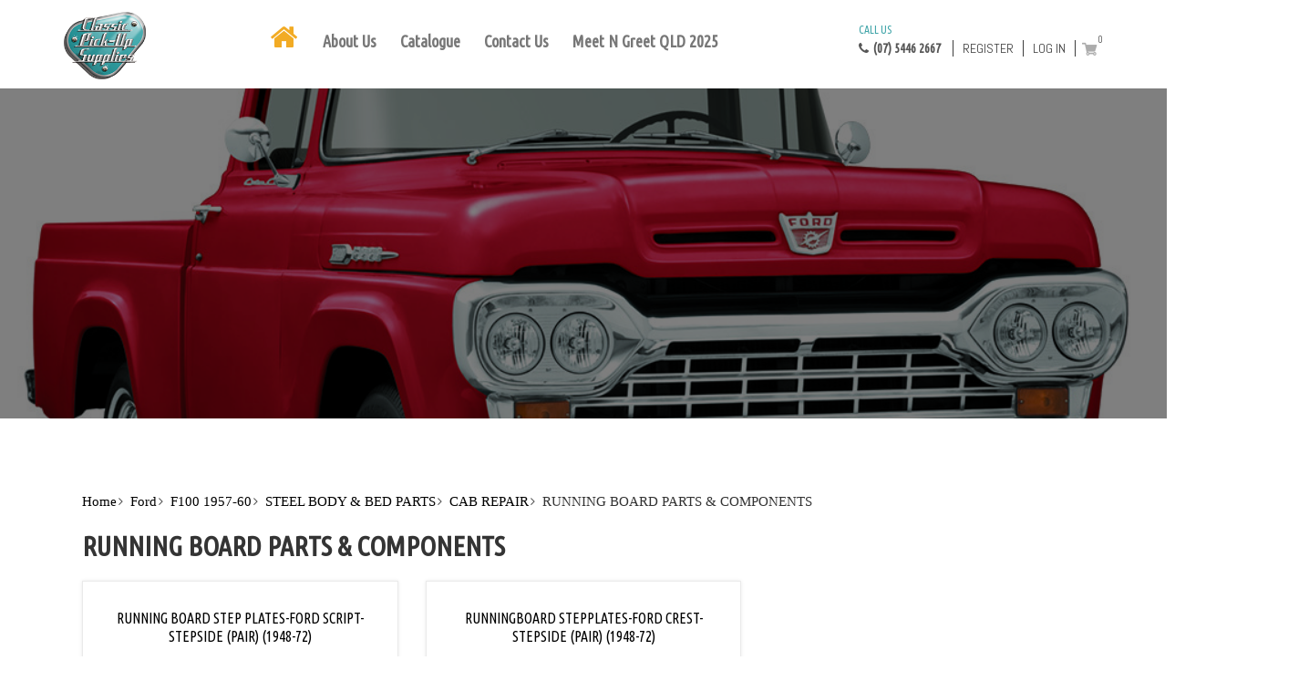

--- FILE ---
content_type: text/html; charset=UTF-8
request_url: https://www.classicpickupsupplies.com.au/product-category/ford/f100-1957-60/steel-body-bed-parts-57-60/cab-repair-57-60/running-board-parts-components-57-60-ford-cab-repair-57-60/
body_size: 18857
content:
    <!DOCTYPE html>
    <!--[if IEMobile 7 ]> <html dir="ltr" lang="en-US"class="no-js iem7" ng-app="cashpack"> <![endif]-->
    <!--[if lt IE 7 ]> <html dir="ltr" lang="en-US" class="no-js ie6 oldie" ng-app="cashpack"> <![endif]-->
    <!--[if IE 7 ]>    <html dir="ltr" lang="en-US" class="no-js ie7 oldie" ng-app="cashpack"> <![endif]-->
    <!--[if IE 8 ]>    <html dir="ltr" lang="en-US" class="no-js ie8 oldie" ng-app="cashpack"> <![endif]-->
    <!--[if (gte IE 9)|(gt IEMobile 7)|!(IEMobile)|!(IE)]><!-->
    <!--<![endif]-->
<html lang="en-US">
    <head>
        <meta charset="UTF-8">
        <meta http-equiv="X-UA-Compatible" content="IE=edge">
        <meta name="viewport" content="width=device-width, initial-scale=1.0, user-scalable=no">
        <!-- Chrome, Firefox OS and Opera -->
        <meta name="theme-color" content="#88141e">
        <!-- Windows Phone -->
        <meta name="msapplication-navbutton-color" content="#88141e">
        <meta name="msapplication-TileColor" content="#88141e">
        <!-- iOS Safari -->
        <meta name="apple-mobile-web-app-capable" content="yes">
        <meta name="apple-mobile-web-app-status-bar-style" content="black-translucent">


        <link rel="shortcut icon" href="https://www.classicpickupsupplies.com.au/wp-content/themes/classic-pickup-supplies/images/favicon.ico" type="image/x-icon">
        <link rel="icon" href="https://www.classicpickupsupplies.com.au/wp-content/themes/classic-pickup-supplies/images/favicon.ico" type="image/x-icon">

        <!-- <title>Woodfiredoven</title> -->
		 <style>.product-show .product-gred, .products .product-gred{min-height:501px !important;}</style>
        				<script>document.documentElement.className = document.documentElement.className + ' yes-js js_active js'</script>
			<script>(function(html){html.className = html.className.replace(/\bno-js\b/,'js')})(document.documentElement);</script>
<meta name='robots' content='index, follow, max-image-preview:large, max-snippet:-1, max-video-preview:-1' />

	<!-- This site is optimized with the Yoast SEO plugin v26.6 - https://yoast.com/wordpress/plugins/seo/ -->
	<title>RUNNING BOARD PARTS &amp; COMPONENTS Archives - Classic Pickup Supplies</title>
	<link rel="canonical" href="https://www.classicpickupsupplies.com.au/product-category/ford/f100-1957-60/steel-body-bed-parts-57-60/cab-repair-57-60/running-board-parts-components-57-60-ford-cab-repair-57-60/" />
	<meta property="og:locale" content="en_US" />
	<meta property="og:type" content="article" />
	<meta property="og:title" content="RUNNING BOARD PARTS &amp; COMPONENTS Archives - Classic Pickup Supplies" />
	<meta property="og:url" content="https://www.classicpickupsupplies.com.au/product-category/ford/f100-1957-60/steel-body-bed-parts-57-60/cab-repair-57-60/running-board-parts-components-57-60-ford-cab-repair-57-60/" />
	<meta property="og:site_name" content="Classic Pickup Supplies" />
	<meta name="twitter:card" content="summary_large_image" />
	<script type="application/ld+json" class="yoast-schema-graph">{"@context":"https://schema.org","@graph":[{"@type":"CollectionPage","@id":"https://www.classicpickupsupplies.com.au/product-category/ford/f100-1957-60/steel-body-bed-parts-57-60/cab-repair-57-60/running-board-parts-components-57-60-ford-cab-repair-57-60/","url":"https://www.classicpickupsupplies.com.au/product-category/ford/f100-1957-60/steel-body-bed-parts-57-60/cab-repair-57-60/running-board-parts-components-57-60-ford-cab-repair-57-60/","name":"RUNNING BOARD PARTS &amp; COMPONENTS Archives - Classic Pickup Supplies","isPartOf":{"@id":"https://www.classicpickupsupplies.com.au/#website"},"primaryImageOfPage":{"@id":"https://www.classicpickupsupplies.com.au/product-category/ford/f100-1957-60/steel-body-bed-parts-57-60/cab-repair-57-60/running-board-parts-components-57-60-ford-cab-repair-57-60/#primaryimage"},"image":{"@id":"https://www.classicpickupsupplies.com.au/product-category/ford/f100-1957-60/steel-body-bed-parts-57-60/cab-repair-57-60/running-board-parts-components-57-60-ford-cab-repair-57-60/#primaryimage"},"thumbnailUrl":"https://www.classicpickupsupplies.com.au/wp-content/uploads/2018/05/F-PU-48-72-RUNNING-BOARD-STEP-PLATES-FORD-SCRIPT-STEPSIDE.jpg","breadcrumb":{"@id":"https://www.classicpickupsupplies.com.au/product-category/ford/f100-1957-60/steel-body-bed-parts-57-60/cab-repair-57-60/running-board-parts-components-57-60-ford-cab-repair-57-60/#breadcrumb"},"inLanguage":"en-US"},{"@type":"ImageObject","inLanguage":"en-US","@id":"https://www.classicpickupsupplies.com.au/product-category/ford/f100-1957-60/steel-body-bed-parts-57-60/cab-repair-57-60/running-board-parts-components-57-60-ford-cab-repair-57-60/#primaryimage","url":"https://www.classicpickupsupplies.com.au/wp-content/uploads/2018/05/F-PU-48-72-RUNNING-BOARD-STEP-PLATES-FORD-SCRIPT-STEPSIDE.jpg","contentUrl":"https://www.classicpickupsupplies.com.au/wp-content/uploads/2018/05/F-PU-48-72-RUNNING-BOARD-STEP-PLATES-FORD-SCRIPT-STEPSIDE.jpg","width":1440,"height":1440},{"@type":"BreadcrumbList","@id":"https://www.classicpickupsupplies.com.au/product-category/ford/f100-1957-60/steel-body-bed-parts-57-60/cab-repair-57-60/running-board-parts-components-57-60-ford-cab-repair-57-60/#breadcrumb","itemListElement":[{"@type":"ListItem","position":1,"name":"Home","item":"https://www.classicpickupsupplies.com.au/"},{"@type":"ListItem","position":2,"name":"Ford","item":"https://www.classicpickupsupplies.com.au/product-category/ford/"},{"@type":"ListItem","position":3,"name":"F100 1957-60","item":"https://www.classicpickupsupplies.com.au/product-category/ford/f100-1957-60/"},{"@type":"ListItem","position":4,"name":"STEEL BODY &amp; BED PARTS","item":"https://www.classicpickupsupplies.com.au/product-category/ford/f100-1957-60/steel-body-bed-parts-57-60/"},{"@type":"ListItem","position":5,"name":"CAB REPAIR","item":"https://www.classicpickupsupplies.com.au/product-category/ford/f100-1957-60/steel-body-bed-parts-57-60/cab-repair-57-60/"},{"@type":"ListItem","position":6,"name":"RUNNING BOARD PARTS &amp; COMPONENTS"}]},{"@type":"WebSite","@id":"https://www.classicpickupsupplies.com.au/#website","url":"https://www.classicpickupsupplies.com.au/","name":"Classic Pickup Supplies","description":"","publisher":{"@id":"https://www.classicpickupsupplies.com.au/#organization"},"potentialAction":[{"@type":"SearchAction","target":{"@type":"EntryPoint","urlTemplate":"https://www.classicpickupsupplies.com.au/?s={search_term_string}"},"query-input":{"@type":"PropertyValueSpecification","valueRequired":true,"valueName":"search_term_string"}}],"inLanguage":"en-US"},{"@type":"Organization","@id":"https://www.classicpickupsupplies.com.au/#organization","name":"Classic Pick-up Supplies","url":"https://www.classicpickupsupplies.com.au/","logo":{"@type":"ImageObject","inLanguage":"en-US","@id":"https://www.classicpickupsupplies.com.au/#/schema/logo/image/","url":"https://www.classicpickupsupplies.com.au/wp-content/uploads/2019/12/Instagram-Profile-Picture.jpg","contentUrl":"https://www.classicpickupsupplies.com.au/wp-content/uploads/2019/12/Instagram-Profile-Picture.jpg","width":1080,"height":1080,"caption":"Classic Pick-up Supplies"},"image":{"@id":"https://www.classicpickupsupplies.com.au/#/schema/logo/image/"}}]}</script>
	<!-- / Yoast SEO plugin. -->


<link rel='dns-prefetch' href='//static.addtoany.com' />
<link rel='dns-prefetch' href='//l.getsitecontrol.com' />
<link rel='dns-prefetch' href='//maxcdn.bootstrapcdn.com' />
<link rel='dns-prefetch' href='//kenwheeler.github.io' />
<link rel='dns-prefetch' href='//fonts.googleapis.com' />
<link href='https://fonts.gstatic.com' crossorigin rel='preconnect' />
<link rel="alternate" type="application/rss+xml" title="Classic Pickup Supplies &raquo; Feed" href="https://www.classicpickupsupplies.com.au/feed/" />
<link rel="alternate" type="application/rss+xml" title="Classic Pickup Supplies &raquo; Comments Feed" href="https://www.classicpickupsupplies.com.au/comments/feed/" />
<link rel="alternate" type="application/rss+xml" title="Classic Pickup Supplies &raquo; RUNNING BOARD PARTS &amp; COMPONENTS Category Feed" href="https://www.classicpickupsupplies.com.au/product-category/ford/f100-1957-60/steel-body-bed-parts-57-60/cab-repair-57-60/running-board-parts-components-57-60-ford-cab-repair-57-60/feed/" />
<style id='wp-img-auto-sizes-contain-inline-css'>
img:is([sizes=auto i],[sizes^="auto," i]){contain-intrinsic-size:3000px 1500px}
/*# sourceURL=wp-img-auto-sizes-contain-inline-css */
</style>
<style id='wp-emoji-styles-inline-css'>

	img.wp-smiley, img.emoji {
		display: inline !important;
		border: none !important;
		box-shadow: none !important;
		height: 1em !important;
		width: 1em !important;
		margin: 0 0.07em !important;
		vertical-align: -0.1em !important;
		background: none !important;
		padding: 0 !important;
	}
/*# sourceURL=wp-emoji-styles-inline-css */
</style>
<link rel='stylesheet' id='wp-block-library-css' href='https://www.classicpickupsupplies.com.au/wp-includes/css/dist/block-library/style.min.css?ver=6.9' media='all' />
<link rel='stylesheet' id='wc-blocks-style-css' href='https://www.classicpickupsupplies.com.au/wp-content/plugins/woocommerce/assets/client/blocks/wc-blocks.css?ver=wc-10.4.2' media='all' />
<style id='global-styles-inline-css'>
:root{--wp--preset--aspect-ratio--square: 1;--wp--preset--aspect-ratio--4-3: 4/3;--wp--preset--aspect-ratio--3-4: 3/4;--wp--preset--aspect-ratio--3-2: 3/2;--wp--preset--aspect-ratio--2-3: 2/3;--wp--preset--aspect-ratio--16-9: 16/9;--wp--preset--aspect-ratio--9-16: 9/16;--wp--preset--color--black: #000000;--wp--preset--color--cyan-bluish-gray: #abb8c3;--wp--preset--color--white: #fff;--wp--preset--color--pale-pink: #f78da7;--wp--preset--color--vivid-red: #cf2e2e;--wp--preset--color--luminous-vivid-orange: #ff6900;--wp--preset--color--luminous-vivid-amber: #fcb900;--wp--preset--color--light-green-cyan: #7bdcb5;--wp--preset--color--vivid-green-cyan: #00d084;--wp--preset--color--pale-cyan-blue: #8ed1fc;--wp--preset--color--vivid-cyan-blue: #0693e3;--wp--preset--color--vivid-purple: #9b51e0;--wp--preset--color--dark-gray: #1a1a1a;--wp--preset--color--medium-gray: #686868;--wp--preset--color--light-gray: #e5e5e5;--wp--preset--color--blue-gray: #4d545c;--wp--preset--color--bright-blue: #007acc;--wp--preset--color--light-blue: #9adffd;--wp--preset--color--dark-brown: #402b30;--wp--preset--color--medium-brown: #774e24;--wp--preset--color--dark-red: #640c1f;--wp--preset--color--bright-red: #ff675f;--wp--preset--color--yellow: #ffef8e;--wp--preset--gradient--vivid-cyan-blue-to-vivid-purple: linear-gradient(135deg,rgb(6,147,227) 0%,rgb(155,81,224) 100%);--wp--preset--gradient--light-green-cyan-to-vivid-green-cyan: linear-gradient(135deg,rgb(122,220,180) 0%,rgb(0,208,130) 100%);--wp--preset--gradient--luminous-vivid-amber-to-luminous-vivid-orange: linear-gradient(135deg,rgb(252,185,0) 0%,rgb(255,105,0) 100%);--wp--preset--gradient--luminous-vivid-orange-to-vivid-red: linear-gradient(135deg,rgb(255,105,0) 0%,rgb(207,46,46) 100%);--wp--preset--gradient--very-light-gray-to-cyan-bluish-gray: linear-gradient(135deg,rgb(238,238,238) 0%,rgb(169,184,195) 100%);--wp--preset--gradient--cool-to-warm-spectrum: linear-gradient(135deg,rgb(74,234,220) 0%,rgb(151,120,209) 20%,rgb(207,42,186) 40%,rgb(238,44,130) 60%,rgb(251,105,98) 80%,rgb(254,248,76) 100%);--wp--preset--gradient--blush-light-purple: linear-gradient(135deg,rgb(255,206,236) 0%,rgb(152,150,240) 100%);--wp--preset--gradient--blush-bordeaux: linear-gradient(135deg,rgb(254,205,165) 0%,rgb(254,45,45) 50%,rgb(107,0,62) 100%);--wp--preset--gradient--luminous-dusk: linear-gradient(135deg,rgb(255,203,112) 0%,rgb(199,81,192) 50%,rgb(65,88,208) 100%);--wp--preset--gradient--pale-ocean: linear-gradient(135deg,rgb(255,245,203) 0%,rgb(182,227,212) 50%,rgb(51,167,181) 100%);--wp--preset--gradient--electric-grass: linear-gradient(135deg,rgb(202,248,128) 0%,rgb(113,206,126) 100%);--wp--preset--gradient--midnight: linear-gradient(135deg,rgb(2,3,129) 0%,rgb(40,116,252) 100%);--wp--preset--font-size--small: 13px;--wp--preset--font-size--medium: 20px;--wp--preset--font-size--large: 36px;--wp--preset--font-size--x-large: 42px;--wp--preset--spacing--20: 0.44rem;--wp--preset--spacing--30: 0.67rem;--wp--preset--spacing--40: 1rem;--wp--preset--spacing--50: 1.5rem;--wp--preset--spacing--60: 2.25rem;--wp--preset--spacing--70: 3.38rem;--wp--preset--spacing--80: 5.06rem;--wp--preset--shadow--natural: 6px 6px 9px rgba(0, 0, 0, 0.2);--wp--preset--shadow--deep: 12px 12px 50px rgba(0, 0, 0, 0.4);--wp--preset--shadow--sharp: 6px 6px 0px rgba(0, 0, 0, 0.2);--wp--preset--shadow--outlined: 6px 6px 0px -3px rgb(255, 255, 255), 6px 6px rgb(0, 0, 0);--wp--preset--shadow--crisp: 6px 6px 0px rgb(0, 0, 0);}:where(.is-layout-flex){gap: 0.5em;}:where(.is-layout-grid){gap: 0.5em;}body .is-layout-flex{display: flex;}.is-layout-flex{flex-wrap: wrap;align-items: center;}.is-layout-flex > :is(*, div){margin: 0;}body .is-layout-grid{display: grid;}.is-layout-grid > :is(*, div){margin: 0;}:where(.wp-block-columns.is-layout-flex){gap: 2em;}:where(.wp-block-columns.is-layout-grid){gap: 2em;}:where(.wp-block-post-template.is-layout-flex){gap: 1.25em;}:where(.wp-block-post-template.is-layout-grid){gap: 1.25em;}.has-black-color{color: var(--wp--preset--color--black) !important;}.has-cyan-bluish-gray-color{color: var(--wp--preset--color--cyan-bluish-gray) !important;}.has-white-color{color: var(--wp--preset--color--white) !important;}.has-pale-pink-color{color: var(--wp--preset--color--pale-pink) !important;}.has-vivid-red-color{color: var(--wp--preset--color--vivid-red) !important;}.has-luminous-vivid-orange-color{color: var(--wp--preset--color--luminous-vivid-orange) !important;}.has-luminous-vivid-amber-color{color: var(--wp--preset--color--luminous-vivid-amber) !important;}.has-light-green-cyan-color{color: var(--wp--preset--color--light-green-cyan) !important;}.has-vivid-green-cyan-color{color: var(--wp--preset--color--vivid-green-cyan) !important;}.has-pale-cyan-blue-color{color: var(--wp--preset--color--pale-cyan-blue) !important;}.has-vivid-cyan-blue-color{color: var(--wp--preset--color--vivid-cyan-blue) !important;}.has-vivid-purple-color{color: var(--wp--preset--color--vivid-purple) !important;}.has-black-background-color{background-color: var(--wp--preset--color--black) !important;}.has-cyan-bluish-gray-background-color{background-color: var(--wp--preset--color--cyan-bluish-gray) !important;}.has-white-background-color{background-color: var(--wp--preset--color--white) !important;}.has-pale-pink-background-color{background-color: var(--wp--preset--color--pale-pink) !important;}.has-vivid-red-background-color{background-color: var(--wp--preset--color--vivid-red) !important;}.has-luminous-vivid-orange-background-color{background-color: var(--wp--preset--color--luminous-vivid-orange) !important;}.has-luminous-vivid-amber-background-color{background-color: var(--wp--preset--color--luminous-vivid-amber) !important;}.has-light-green-cyan-background-color{background-color: var(--wp--preset--color--light-green-cyan) !important;}.has-vivid-green-cyan-background-color{background-color: var(--wp--preset--color--vivid-green-cyan) !important;}.has-pale-cyan-blue-background-color{background-color: var(--wp--preset--color--pale-cyan-blue) !important;}.has-vivid-cyan-blue-background-color{background-color: var(--wp--preset--color--vivid-cyan-blue) !important;}.has-vivid-purple-background-color{background-color: var(--wp--preset--color--vivid-purple) !important;}.has-black-border-color{border-color: var(--wp--preset--color--black) !important;}.has-cyan-bluish-gray-border-color{border-color: var(--wp--preset--color--cyan-bluish-gray) !important;}.has-white-border-color{border-color: var(--wp--preset--color--white) !important;}.has-pale-pink-border-color{border-color: var(--wp--preset--color--pale-pink) !important;}.has-vivid-red-border-color{border-color: var(--wp--preset--color--vivid-red) !important;}.has-luminous-vivid-orange-border-color{border-color: var(--wp--preset--color--luminous-vivid-orange) !important;}.has-luminous-vivid-amber-border-color{border-color: var(--wp--preset--color--luminous-vivid-amber) !important;}.has-light-green-cyan-border-color{border-color: var(--wp--preset--color--light-green-cyan) !important;}.has-vivid-green-cyan-border-color{border-color: var(--wp--preset--color--vivid-green-cyan) !important;}.has-pale-cyan-blue-border-color{border-color: var(--wp--preset--color--pale-cyan-blue) !important;}.has-vivid-cyan-blue-border-color{border-color: var(--wp--preset--color--vivid-cyan-blue) !important;}.has-vivid-purple-border-color{border-color: var(--wp--preset--color--vivid-purple) !important;}.has-vivid-cyan-blue-to-vivid-purple-gradient-background{background: var(--wp--preset--gradient--vivid-cyan-blue-to-vivid-purple) !important;}.has-light-green-cyan-to-vivid-green-cyan-gradient-background{background: var(--wp--preset--gradient--light-green-cyan-to-vivid-green-cyan) !important;}.has-luminous-vivid-amber-to-luminous-vivid-orange-gradient-background{background: var(--wp--preset--gradient--luminous-vivid-amber-to-luminous-vivid-orange) !important;}.has-luminous-vivid-orange-to-vivid-red-gradient-background{background: var(--wp--preset--gradient--luminous-vivid-orange-to-vivid-red) !important;}.has-very-light-gray-to-cyan-bluish-gray-gradient-background{background: var(--wp--preset--gradient--very-light-gray-to-cyan-bluish-gray) !important;}.has-cool-to-warm-spectrum-gradient-background{background: var(--wp--preset--gradient--cool-to-warm-spectrum) !important;}.has-blush-light-purple-gradient-background{background: var(--wp--preset--gradient--blush-light-purple) !important;}.has-blush-bordeaux-gradient-background{background: var(--wp--preset--gradient--blush-bordeaux) !important;}.has-luminous-dusk-gradient-background{background: var(--wp--preset--gradient--luminous-dusk) !important;}.has-pale-ocean-gradient-background{background: var(--wp--preset--gradient--pale-ocean) !important;}.has-electric-grass-gradient-background{background: var(--wp--preset--gradient--electric-grass) !important;}.has-midnight-gradient-background{background: var(--wp--preset--gradient--midnight) !important;}.has-small-font-size{font-size: var(--wp--preset--font-size--small) !important;}.has-medium-font-size{font-size: var(--wp--preset--font-size--medium) !important;}.has-large-font-size{font-size: var(--wp--preset--font-size--large) !important;}.has-x-large-font-size{font-size: var(--wp--preset--font-size--x-large) !important;}
/*# sourceURL=global-styles-inline-css */
</style>

<style id='classic-theme-styles-inline-css'>
/*! This file is auto-generated */
.wp-block-button__link{color:#fff;background-color:#32373c;border-radius:9999px;box-shadow:none;text-decoration:none;padding:calc(.667em + 2px) calc(1.333em + 2px);font-size:1.125em}.wp-block-file__button{background:#32373c;color:#fff;text-decoration:none}
/*# sourceURL=/wp-includes/css/classic-themes.min.css */
</style>
<link rel='stylesheet' id='contact-form-7-css' href='https://www.classicpickupsupplies.com.au/wp-content/plugins/contact-form-7/includes/css/styles.css?ver=6.1.4' media='all' />
<style id='responsive-menu-inline-css'>
/** This file is major component of this plugin so please don't try to edit here. */
#rmp_menu_trigger-24314 {
  width: 55px;
  height: 55px;
  position: fixed;
  top: 15px;
  border-radius: 5px;
  display: none;
  text-decoration: none;
  right: 5%;
  background: #000000;
  transition: transform 0.5s, background-color 0.5s;
}
#rmp_menu_trigger-24314:hover, #rmp_menu_trigger-24314:focus {
  background: #000000;
  text-decoration: unset;
}
#rmp_menu_trigger-24314.is-active {
  background: #000000;
}
#rmp_menu_trigger-24314 .rmp-trigger-box {
  width: 25px;
  color: #ffffff;
}
#rmp_menu_trigger-24314 .rmp-trigger-icon-active, #rmp_menu_trigger-24314 .rmp-trigger-text-open {
  display: none;
}
#rmp_menu_trigger-24314.is-active .rmp-trigger-icon-active, #rmp_menu_trigger-24314.is-active .rmp-trigger-text-open {
  display: inline;
}
#rmp_menu_trigger-24314.is-active .rmp-trigger-icon-inactive, #rmp_menu_trigger-24314.is-active .rmp-trigger-text {
  display: none;
}
#rmp_menu_trigger-24314 .rmp-trigger-label {
  color: #ffffff;
  pointer-events: none;
  line-height: 13px;
  font-family: inherit;
  font-size: 14px;
  display: inline;
  text-transform: inherit;
}
#rmp_menu_trigger-24314 .rmp-trigger-label.rmp-trigger-label-top {
  display: block;
  margin-bottom: 12px;
}
#rmp_menu_trigger-24314 .rmp-trigger-label.rmp-trigger-label-bottom {
  display: block;
  margin-top: 12px;
}
#rmp_menu_trigger-24314 .responsive-menu-pro-inner {
  display: block;
}
#rmp_menu_trigger-24314 .rmp-trigger-icon-inactive .rmp-font-icon {
  color: #ffffff;
}
#rmp_menu_trigger-24314 .responsive-menu-pro-inner, #rmp_menu_trigger-24314 .responsive-menu-pro-inner::before, #rmp_menu_trigger-24314 .responsive-menu-pro-inner::after {
  width: 25px;
  height: 3px;
  background-color: #ffffff;
  border-radius: 4px;
  position: absolute;
}
#rmp_menu_trigger-24314 .rmp-trigger-icon-active .rmp-font-icon {
  color: #ffffff;
}
#rmp_menu_trigger-24314.is-active .responsive-menu-pro-inner, #rmp_menu_trigger-24314.is-active .responsive-menu-pro-inner::before, #rmp_menu_trigger-24314.is-active .responsive-menu-pro-inner::after {
  background-color: #ffffff;
}
#rmp_menu_trigger-24314:hover .rmp-trigger-icon-inactive .rmp-font-icon {
  color: #ffffff;
}
#rmp_menu_trigger-24314:not(.is-active):hover .responsive-menu-pro-inner, #rmp_menu_trigger-24314:not(.is-active):hover .responsive-menu-pro-inner::before, #rmp_menu_trigger-24314:not(.is-active):hover .responsive-menu-pro-inner::after {
  background-color: #ffffff;
}
#rmp_menu_trigger-24314 .responsive-menu-pro-inner::before {
  top: 10px;
}
#rmp_menu_trigger-24314 .responsive-menu-pro-inner::after {
  bottom: 10px;
}
#rmp_menu_trigger-24314.is-active .responsive-menu-pro-inner::after {
  bottom: 0;
}
/* Hamburger menu styling */
@media screen and (max-width: 767px) {
  /** Menu Title Style */
  /** Menu Additional Content Style */
  #rmp_menu_trigger-24314 {
    display: block;
  }
  #rmp-container-24314 {
    position: fixed;
    top: 0;
    margin: 0;
    transition: transform 0.5s;
    overflow: auto;
    display: block;
    width: 75%;
    background-color: #212121;
    background-image: url("");
    height: 100%;
    left: 0;
    padding-top: 0px;
    padding-left: 0px;
    padding-bottom: 0px;
    padding-right: 0px;
  }
  #rmp-menu-wrap-24314 {
    padding-top: 0px;
    padding-left: 0px;
    padding-bottom: 0px;
    padding-right: 0px;
    background-color: #212121;
  }
  #rmp-menu-wrap-24314 .rmp-menu, #rmp-menu-wrap-24314 .rmp-submenu {
    width: 100%;
    box-sizing: border-box;
    margin: 0;
    padding: 0;
  }
  #rmp-menu-wrap-24314 .rmp-submenu-depth-1 .rmp-menu-item-link {
    padding-left: 10%;
  }
  #rmp-menu-wrap-24314 .rmp-submenu-depth-2 .rmp-menu-item-link {
    padding-left: 15%;
  }
  #rmp-menu-wrap-24314 .rmp-submenu-depth-3 .rmp-menu-item-link {
    padding-left: 20%;
  }
  #rmp-menu-wrap-24314 .rmp-submenu-depth-4 .rmp-menu-item-link {
    padding-left: 25%;
  }
  #rmp-menu-wrap-24314 .rmp-submenu.rmp-submenu-open {
    display: block;
  }
  #rmp-menu-wrap-24314 .rmp-menu-item {
    width: 100%;
    list-style: none;
    margin: 0;
  }
  #rmp-menu-wrap-24314 .rmp-menu-item-link {
    height: 40px;
    line-height: 40px;
    font-size: 13px;
    border-bottom: 1px solid #212121;
    font-family: inherit;
    color: #ffffff;
    text-align: left;
    background-color: #212121;
    font-weight: normal;
    letter-spacing: 0px;
    display: block;
    box-sizing: border-box;
    width: 100%;
    text-decoration: none;
    position: relative;
    overflow: hidden;
    transition: background-color 0.5s, border-color 0.5s, 0.5s;
    padding: 0 5%;
    padding-right: 50px;
  }
  #rmp-menu-wrap-24314 .rmp-menu-item-link:after, #rmp-menu-wrap-24314 .rmp-menu-item-link:before {
    display: none;
  }
  #rmp-menu-wrap-24314 .rmp-menu-item-link:hover, #rmp-menu-wrap-24314 .rmp-menu-item-link:focus {
    color: #ffffff;
    border-color: #212121;
    background-color: #3f3f3f;
  }
  #rmp-menu-wrap-24314 .rmp-menu-item-link:focus {
    outline: none;
    border-color: unset;
    box-shadow: unset;
  }
  #rmp-menu-wrap-24314 .rmp-menu-item-link .rmp-font-icon {
    height: 40px;
    line-height: 40px;
    margin-right: 10px;
    font-size: 13px;
  }
  #rmp-menu-wrap-24314 .rmp-menu-current-item .rmp-menu-item-link {
    color: #ffffff;
    border-color: #212121;
    background-color: #212121;
  }
  #rmp-menu-wrap-24314 .rmp-menu-current-item .rmp-menu-item-link:hover, #rmp-menu-wrap-24314 .rmp-menu-current-item .rmp-menu-item-link:focus {
    color: #ffffff;
    border-color: #3f3f3f;
    background-color: #3f3f3f;
  }
  #rmp-menu-wrap-24314 .rmp-menu-subarrow {
    position: absolute;
    top: 0;
    bottom: 0;
    text-align: center;
    overflow: hidden;
    background-size: cover;
    overflow: hidden;
    right: 0;
    border-left-style: solid;
    border-left-color: #212121;
    border-left-width: 1px;
    height: 39px;
    width: 40px;
    color: #ffffff;
    background-color: #212121;
  }
  #rmp-menu-wrap-24314 .rmp-menu-subarrow svg {
    fill: #ffffff;
  }
  #rmp-menu-wrap-24314 .rmp-menu-subarrow:hover {
    color: #ffffff;
    border-color: #3f3f3f;
    background-color: #3f3f3f;
  }
  #rmp-menu-wrap-24314 .rmp-menu-subarrow:hover svg {
    fill: #ffffff;
  }
  #rmp-menu-wrap-24314 .rmp-menu-subarrow .rmp-font-icon {
    margin-right: unset;
  }
  #rmp-menu-wrap-24314 .rmp-menu-subarrow * {
    vertical-align: middle;
    line-height: 39px;
  }
  #rmp-menu-wrap-24314 .rmp-menu-subarrow-active {
    display: block;
    background-size: cover;
    color: #ffffff;
    border-color: #212121;
    background-color: #212121;
  }
  #rmp-menu-wrap-24314 .rmp-menu-subarrow-active svg {
    fill: #ffffff;
  }
  #rmp-menu-wrap-24314 .rmp-menu-subarrow-active:hover {
    color: #ffffff;
    border-color: #3f3f3f;
    background-color: #3f3f3f;
  }
  #rmp-menu-wrap-24314 .rmp-menu-subarrow-active:hover svg {
    fill: #ffffff;
  }
  #rmp-menu-wrap-24314 .rmp-submenu {
    display: none;
  }
  #rmp-menu-wrap-24314 .rmp-submenu .rmp-menu-item-link {
    height: 40px;
    line-height: 40px;
    letter-spacing: 0px;
    font-size: 13px;
    border-bottom: 1px solid #212121;
    font-family: inherit;
    font-weight: normal;
    color: #ffffff;
    text-align: left;
    background-color: #212121;
  }
  #rmp-menu-wrap-24314 .rmp-submenu .rmp-menu-item-link:hover, #rmp-menu-wrap-24314 .rmp-submenu .rmp-menu-item-link:focus {
    color: #ffffff;
    border-color: #212121;
    background-color: #3f3f3f;
  }
  #rmp-menu-wrap-24314 .rmp-submenu .rmp-menu-current-item .rmp-menu-item-link {
    color: #ffffff;
    border-color: #212121;
    background-color: #212121;
  }
  #rmp-menu-wrap-24314 .rmp-submenu .rmp-menu-current-item .rmp-menu-item-link:hover, #rmp-menu-wrap-24314 .rmp-submenu .rmp-menu-current-item .rmp-menu-item-link:focus {
    color: #ffffff;
    border-color: #3f3f3f;
    background-color: #3f3f3f;
  }
  #rmp-menu-wrap-24314 .rmp-submenu .rmp-menu-subarrow {
    right: 0;
    border-right: unset;
    border-left-style: solid;
    border-left-color: #212121;
    border-left-width: 1px;
    height: 39px;
    line-height: 39px;
    width: 40px;
    color: #ffffff;
    background-color: #212121;
  }
  #rmp-menu-wrap-24314 .rmp-submenu .rmp-menu-subarrow:hover {
    color: #ffffff;
    border-color: #3f3f3f;
    background-color: #3f3f3f;
  }
  #rmp-menu-wrap-24314 .rmp-submenu .rmp-menu-subarrow-active {
    color: #ffffff;
    border-color: #212121;
    background-color: #212121;
  }
  #rmp-menu-wrap-24314 .rmp-submenu .rmp-menu-subarrow-active:hover {
    color: #ffffff;
    border-color: #3f3f3f;
    background-color: #3f3f3f;
  }
  #rmp-menu-wrap-24314 .rmp-menu-item-description {
    margin: 0;
    padding: 5px 5%;
    opacity: 0.8;
    color: #ffffff;
  }
  #rmp-search-box-24314 {
    display: block;
    padding-top: 0px;
    padding-left: 5%;
    padding-bottom: 0px;
    padding-right: 5%;
  }
  #rmp-search-box-24314 .rmp-search-form {
    margin: 0;
  }
  #rmp-search-box-24314 .rmp-search-box {
    background: #ffffff;
    border: 1px solid #dadada;
    color: #333333;
    width: 100%;
    padding: 0 5%;
    border-radius: 30px;
    height: 45px;
    -webkit-appearance: none;
  }
  #rmp-search-box-24314 .rmp-search-box::placeholder {
    color: #c7c7cd;
  }
  #rmp-search-box-24314 .rmp-search-box:focus {
    background-color: #ffffff;
    outline: 2px solid #dadada;
    color: #333333;
  }
  #rmp-menu-title-24314 {
    background-color: #212121;
    color: #ffffff;
    text-align: left;
    font-size: 13px;
    padding-top: 10%;
    padding-left: 5%;
    padding-bottom: 0%;
    padding-right: 5%;
    font-weight: 400;
    transition: background-color 0.5s, border-color 0.5s, color 0.5s;
  }
  #rmp-menu-title-24314:hover {
    background-color: #212121;
    color: #ffffff;
  }
  #rmp-menu-title-24314 > .rmp-menu-title-link {
    color: #ffffff;
    width: 100%;
    background-color: unset;
    text-decoration: none;
  }
  #rmp-menu-title-24314 > .rmp-menu-title-link:hover {
    color: #ffffff;
  }
  #rmp-menu-title-24314 .rmp-font-icon {
    font-size: 13px;
  }
  #rmp-menu-additional-content-24314 {
    padding-top: 0px;
    padding-left: 5%;
    padding-bottom: 0px;
    padding-right: 5%;
    color: #ffffff;
    text-align: center;
    font-size: 16px;
  }
}
/**
This file contents common styling of menus.
*/
.rmp-container {
  display: none;
  visibility: visible;
  padding: 0px 0px 0px 0px;
  z-index: 99998;
  transition: all 0.3s;
  /** Scrolling bar in menu setting box **/
}
.rmp-container.rmp-fade-top, .rmp-container.rmp-fade-left, .rmp-container.rmp-fade-right, .rmp-container.rmp-fade-bottom {
  display: none;
}
.rmp-container.rmp-slide-left, .rmp-container.rmp-push-left {
  transform: translateX(-100%);
  -ms-transform: translateX(-100%);
  -webkit-transform: translateX(-100%);
  -moz-transform: translateX(-100%);
}
.rmp-container.rmp-slide-left.rmp-menu-open, .rmp-container.rmp-push-left.rmp-menu-open {
  transform: translateX(0);
  -ms-transform: translateX(0);
  -webkit-transform: translateX(0);
  -moz-transform: translateX(0);
}
.rmp-container.rmp-slide-right, .rmp-container.rmp-push-right {
  transform: translateX(100%);
  -ms-transform: translateX(100%);
  -webkit-transform: translateX(100%);
  -moz-transform: translateX(100%);
}
.rmp-container.rmp-slide-right.rmp-menu-open, .rmp-container.rmp-push-right.rmp-menu-open {
  transform: translateX(0);
  -ms-transform: translateX(0);
  -webkit-transform: translateX(0);
  -moz-transform: translateX(0);
}
.rmp-container.rmp-slide-top, .rmp-container.rmp-push-top {
  transform: translateY(-100%);
  -ms-transform: translateY(-100%);
  -webkit-transform: translateY(-100%);
  -moz-transform: translateY(-100%);
}
.rmp-container.rmp-slide-top.rmp-menu-open, .rmp-container.rmp-push-top.rmp-menu-open {
  transform: translateY(0);
  -ms-transform: translateY(0);
  -webkit-transform: translateY(0);
  -moz-transform: translateY(0);
}
.rmp-container.rmp-slide-bottom, .rmp-container.rmp-push-bottom {
  transform: translateY(100%);
  -ms-transform: translateY(100%);
  -webkit-transform: translateY(100%);
  -moz-transform: translateY(100%);
}
.rmp-container.rmp-slide-bottom.rmp-menu-open, .rmp-container.rmp-push-bottom.rmp-menu-open {
  transform: translateX(0);
  -ms-transform: translateX(0);
  -webkit-transform: translateX(0);
  -moz-transform: translateX(0);
}
.rmp-container::-webkit-scrollbar {
  width: 0px;
}
.rmp-container ::-webkit-scrollbar-track {
  box-shadow: inset 0 0 5px transparent;
}
.rmp-container ::-webkit-scrollbar-thumb {
  background: transparent;
}
.rmp-container ::-webkit-scrollbar-thumb:hover {
  background: transparent;
}
.rmp-container .rmp-menu-wrap .rmp-menu {
  transition: none;
  border-radius: 0;
  box-shadow: none;
  background: none;
  border: 0;
  bottom: auto;
  box-sizing: border-box;
  clip: auto;
  color: #666;
  display: block;
  float: none;
  font-family: inherit;
  font-size: 14px;
  height: auto;
  left: auto;
  line-height: 1.7;
  list-style-type: none;
  margin: 0;
  min-height: auto;
  max-height: none;
  opacity: 1;
  outline: none;
  overflow: visible;
  padding: 0;
  position: relative;
  pointer-events: auto;
  right: auto;
  text-align: left;
  text-decoration: none;
  text-indent: 0;
  text-transform: none;
  transform: none;
  top: auto;
  visibility: inherit;
  width: auto;
  word-wrap: break-word;
  white-space: normal;
}
.rmp-container .rmp-menu-additional-content {
  display: block;
  word-break: break-word;
}
.rmp-container .rmp-menu-title {
  display: flex;
  flex-direction: column;
}
.rmp-container .rmp-menu-title .rmp-menu-title-image {
  max-width: 100%;
  margin-bottom: 15px;
  display: block;
  margin: auto;
  margin-bottom: 15px;
}
button.rmp_menu_trigger {
  z-index: 999999;
  overflow: hidden;
  outline: none;
  border: 0;
  display: none;
  margin: 0;
  transition: transform 0.5s, background-color 0.5s;
  padding: 0;
}
button.rmp_menu_trigger .responsive-menu-pro-inner::before, button.rmp_menu_trigger .responsive-menu-pro-inner::after {
  content: "";
  display: block;
}
button.rmp_menu_trigger .responsive-menu-pro-inner::before {
  top: 10px;
}
button.rmp_menu_trigger .responsive-menu-pro-inner::after {
  bottom: 10px;
}
button.rmp_menu_trigger .rmp-trigger-box {
  width: 40px;
  display: inline-block;
  position: relative;
  pointer-events: none;
  vertical-align: super;
}
.admin-bar .rmp-container, .admin-bar .rmp_menu_trigger {
  margin-top: 32px !important;
}
@media screen and (max-width: 782px) {
  .admin-bar .rmp-container, .admin-bar .rmp_menu_trigger {
    margin-top: 46px !important;
  }
}
/*  Menu Trigger Boring Animation */
.rmp-menu-trigger-boring .responsive-menu-pro-inner {
  transition-property: none;
}
.rmp-menu-trigger-boring .responsive-menu-pro-inner::after, .rmp-menu-trigger-boring .responsive-menu-pro-inner::before {
  transition-property: none;
}
.rmp-menu-trigger-boring.is-active .responsive-menu-pro-inner {
  transform: rotate(45deg);
}
.rmp-menu-trigger-boring.is-active .responsive-menu-pro-inner:before {
  top: 0;
  opacity: 0;
}
.rmp-menu-trigger-boring.is-active .responsive-menu-pro-inner:after {
  bottom: 0;
  transform: rotate(-90deg);
}

/*# sourceURL=responsive-menu-inline-css */
</style>
<link rel='stylesheet' id='dashicons-css' href='https://www.classicpickupsupplies.com.au/wp-includes/css/dashicons.min.css?ver=6.9' media='all' />
<style id='dashicons-inline-css'>
[data-font="Dashicons"]:before {font-family: 'Dashicons' !important;content: attr(data-icon) !important;speak: none !important;font-weight: normal !important;font-variant: normal !important;text-transform: none !important;line-height: 1 !important;font-style: normal !important;-webkit-font-smoothing: antialiased !important;-moz-osx-font-smoothing: grayscale !important;}
/*# sourceURL=dashicons-inline-css */
</style>
<link rel='stylesheet' id='woocommerce-layout-css' href='https://www.classicpickupsupplies.com.au/wp-content/plugins/woocommerce/assets/css/woocommerce-layout.css?ver=10.4.2' media='all' />
<link rel='stylesheet' id='woocommerce-smallscreen-css' href='https://www.classicpickupsupplies.com.au/wp-content/plugins/woocommerce/assets/css/woocommerce-smallscreen.css?ver=10.4.2' media='only screen and (max-width: 768px)' />
<link rel='stylesheet' id='woocommerce-general-css' href='https://www.classicpickupsupplies.com.au/wp-content/plugins/woocommerce/assets/css/woocommerce.css?ver=10.4.2' media='all' />
<style id='woocommerce-inline-inline-css'>
.woocommerce form .form-row .required { visibility: visible; }
/*# sourceURL=woocommerce-inline-inline-css */
</style>
<link rel='stylesheet' id='wt-woocommerce-related-products-css' href='https://www.classicpickupsupplies.com.au/wp-content/plugins/wt-woocommerce-related-products/public/css/custom-related-products-public.css?ver=1.7.6' media='all' />
<link rel='stylesheet' id='carousel-css-css' href='https://www.classicpickupsupplies.com.au/wp-content/plugins/wt-woocommerce-related-products/public/css/owl.carousel.min.css?ver=1.7.6' media='all' />
<link rel='stylesheet' id='carousel-theme-css-css' href='https://www.classicpickupsupplies.com.au/wp-content/plugins/wt-woocommerce-related-products/public/css/owl.theme.default.min.css?ver=1.7.6' media='all' />
<link rel='stylesheet' id='jquery-selectBox-css' href='https://www.classicpickupsupplies.com.au/wp-content/plugins/yith-woocommerce-wishlist/assets/css/jquery.selectBox.css?ver=1.2.0' media='all' />
<link rel='stylesheet' id='woocommerce_prettyPhoto_css-css' href='//www.classicpickupsupplies.com.au/wp-content/plugins/woocommerce/assets/css/prettyPhoto.css?ver=3.1.6' media='all' />
<link rel='stylesheet' id='yith-wcwl-main-css' href='https://www.classicpickupsupplies.com.au/wp-content/plugins/yith-woocommerce-wishlist/assets/css/style.css?ver=4.11.0' media='all' />
<style id='yith-wcwl-main-inline-css'>
 :root { --rounded-corners-radius: 16px; --add-to-cart-rounded-corners-radius: 16px; --feedback-duration: 3s } 
 :root { --rounded-corners-radius: 16px; --add-to-cart-rounded-corners-radius: 16px; --feedback-duration: 3s } 
/*# sourceURL=yith-wcwl-main-inline-css */
</style>
<link rel='stylesheet' id='font-awesome-css' href='https://maxcdn.bootstrapcdn.com/font-awesome/4.7.0/css/font-awesome.min.css?ver=4.7.0' media='all' />
<style id='font-awesome-inline-css'>
[data-font="FontAwesome"]:before {font-family: 'FontAwesome' !important;content: attr(data-icon) !important;speak: none !important;font-weight: normal !important;font-variant: normal !important;text-transform: none !important;line-height: 1 !important;font-style: normal !important;-webkit-font-smoothing: antialiased !important;-moz-osx-font-smoothing: grayscale !important;}
/*# sourceURL=font-awesome-inline-css */
</style>
<link rel='stylesheet' id='ovenfonts-css' href='https://fonts.googleapis.com/css?family=Abel%7CUbuntu+Condensed%7COpen+Sans%3A300%2C300i%2C400%2C400i%2C600%2C600i%2C700%2C700i%2C800%2C800i&#038;subset=cyrillic%2Ccyrillic-ext%2Cgreek%2Cgreek-ext%2Clatin-ext%2Cvietnamese&#038;ver=1.0.0' media='all' />
<link rel='stylesheet' id='bootstrapcdn-css' href='https://maxcdn.bootstrapcdn.com/bootstrap/3.3.7/css/bootstrap.min.css?ver=3.3.7' media='all' />
<link rel='stylesheet' id='slick-css' href='https://kenwheeler.github.io/slick/slick/slick.css?ver=1.0.0' media='all' />
<link rel='stylesheet' id='slick-theme-css' href='https://kenwheeler.github.io/slick/slick/slick-theme.css?ver=1.0.0' media='all' />
<link rel='stylesheet' id='child-theme-css' href='https://www.classicpickupsupplies.com.au/wp-content/themes/classic-pickup-supplies/css/style.css?ver=1.0.0' media='all' />
<link rel='stylesheet' id='twentysixteen-fonts-css' href='https://fonts.googleapis.com/css?family=Merriweather%3A400%2C700%2C900%2C400italic%2C700italic%2C900italic%7CMontserrat%3A400%2C700%7CInconsolata%3A400&#038;subset=latin%2Clatin-ext&#038;display=fallback' media='all' />
<link rel='stylesheet' id='genericons-css' href='https://www.classicpickupsupplies.com.au/wp-content/themes/twentysixteen/genericons/genericons.css?ver=3.4.1' media='all' />
<link rel='stylesheet' id='twentysixteen-style-css' href='https://www.classicpickupsupplies.com.au/wp-content/themes/classic-pickup-supplies/style.css?ver=20190507' media='all' />
<link rel='stylesheet' id='twentysixteen-block-style-css' href='https://www.classicpickupsupplies.com.au/wp-content/themes/twentysixteen/css/blocks.css?ver=20190102' media='all' />
<link rel='stylesheet' id='tawcvs-frontend-css' href='https://www.classicpickupsupplies.com.au/wp-content/plugins/variation-swatches-for-woocommerce/assets/css/frontend.css?ver=2.2.5' media='all' />
<link rel='stylesheet' id='tawcvs-frontend-for-listing-pages-css' href='https://www.classicpickupsupplies.com.au/wp-content/plugins/variation-swatches-for-woocommerce/assets/css/frontend-list-products.css?ver=6.9' media='all' />
        <link rel="preload" href="https://www.classicpickupsupplies.com.au/wp-content/plugins/disco/assets/build/plugin-public.css?ver=1.3.3" as="style" onload="this.onload=null;this.rel='stylesheet'">
        <noscript><link rel='stylesheet' id='disco-plugin-styles-css' href='https://www.classicpickupsupplies.com.au/wp-content/plugins/disco/assets/build/plugin-public.css?ver=1.3.3' media='all' />
</noscript>
        <script>!function(t){"use strict";t.loadCSS||(t.loadCSS=function(){});var e=loadCSS.relpreload={};if(e.support=function(){var e;try{e=t.document.createElement("link").relList.supports("preload")}catch(t){e=!1}return function(){return e}}(),e.bindMediaToggle=function(t){var e=t.media||"all";function a(){t.media=e}t.addEventListener?t.addEventListener("load",a):t.attachEvent&&t.attachEvent("onload",a),setTimeout(function(){t.rel="stylesheet",t.media="only x"}),setTimeout(a,3e3)},e.poly=function(){if(!e.support())for(var a=t.document.getElementsByTagName("link"),n=0;n<a.length;n++){var o=a[n];"preload"!==o.rel||"style"!==o.getAttribute("as")||o.getAttribute("data-loadcss")||(o.setAttribute("data-loadcss",!0),e.bindMediaToggle(o))}},!e.support()){e.poly();var a=t.setInterval(e.poly,500);t.addEventListener?t.addEventListener("load",function(){e.poly(),t.clearInterval(a)}):t.attachEvent&&t.attachEvent("onload",function(){e.poly(),t.clearInterval(a)})}"undefined"!=typeof exports?exports.loadCSS=loadCSS:t.loadCSS=loadCSS}("undefined"!=typeof global?global:this);</script><link rel='stylesheet' id='addtoany-css' href='https://www.classicpickupsupplies.com.au/wp-content/plugins/add-to-any/addtoany.min.css?ver=1.16' media='all' />
<script src="https://www.classicpickupsupplies.com.au/wp-includes/js/jquery/jquery.min.js?ver=3.7.1" id="jquery-core-js"></script>
<script src="https://www.classicpickupsupplies.com.au/wp-includes/js/jquery/jquery-migrate.min.js?ver=3.4.1" id="jquery-migrate-js"></script>
<script id="addtoany-core-js-before">
window.a2a_config=window.a2a_config||{};a2a_config.callbacks=[];a2a_config.overlays=[];a2a_config.templates={};

//# sourceURL=addtoany-core-js-before
</script>
<script defer src="https://static.addtoany.com/menu/page.js" id="addtoany-core-js"></script>
<script defer src="https://www.classicpickupsupplies.com.au/wp-content/plugins/add-to-any/addtoany.min.js?ver=1.1" id="addtoany-jquery-js"></script>
<script id="rmp_menu_scripts-js-extra">
var rmp_menu = {"ajaxURL":"https://www.classicpickupsupplies.com.au/wp-admin/admin-ajax.php","wp_nonce":"9a4f41b251","menu":[{"menu_theme":null,"theme_type":"default","theme_location_menu":"","submenu_submenu_arrow_width":"40","submenu_submenu_arrow_width_unit":"px","submenu_submenu_arrow_height":"39","submenu_submenu_arrow_height_unit":"px","submenu_arrow_position":"right","submenu_sub_arrow_background_colour":"#212121","submenu_sub_arrow_background_hover_colour":"#3f3f3f","submenu_sub_arrow_background_colour_active":"#212121","submenu_sub_arrow_background_hover_colour_active":"#3f3f3f","submenu_sub_arrow_border_width":"1","submenu_sub_arrow_border_width_unit":"px","submenu_sub_arrow_border_colour":"#212121","submenu_sub_arrow_border_hover_colour":"#3f3f3f","submenu_sub_arrow_border_colour_active":"#212121","submenu_sub_arrow_border_hover_colour_active":"#3f3f3f","submenu_sub_arrow_shape_colour":"#ffffff","submenu_sub_arrow_shape_hover_colour":"#ffffff","submenu_sub_arrow_shape_colour_active":"#ffffff","submenu_sub_arrow_shape_hover_colour_active":"#ffffff","use_header_bar":"off","header_bar_items_order":"{\"logo\":\"on\",\"title\":\"on\",\"search\":\"on\",\"html content\":\"on\"}","header_bar_title":"","header_bar_html_content":"","header_bar_logo":"","header_bar_logo_link":"","header_bar_logo_width":"","header_bar_logo_width_unit":"%","header_bar_logo_height":"","header_bar_logo_height_unit":"px","header_bar_height":"80","header_bar_height_unit":"px","header_bar_padding":{"top":"0px","right":"5%","bottom":"0px","left":"5%"},"header_bar_font":"","header_bar_font_size":"14","header_bar_font_size_unit":"px","header_bar_text_color":"#ffffff","header_bar_background_color":"#ffffff","header_bar_breakpoint":"800","header_bar_position_type":"fixed","header_bar_adjust_page":null,"header_bar_scroll_enable":"off","header_bar_scroll_background_color":"#36bdf6","mobile_breakpoint":"600","tablet_breakpoint":"767","transition_speed":"0.5","sub_menu_speed":"0.2","show_menu_on_page_load":"","menu_disable_scrolling":"off","menu_overlay":"off","menu_overlay_colour":"rgba(0, 0, 0, 0.7)","desktop_menu_width":"","desktop_menu_width_unit":"%","desktop_menu_positioning":"fixed","desktop_menu_side":"","desktop_menu_to_hide":"","use_current_theme_location":"off","mega_menu":{"225":"off","227":"off","229":"off","228":"off","226":"off"},"desktop_submenu_open_animation":"","desktop_submenu_open_animation_speed":"0ms","desktop_submenu_open_on_click":"","desktop_menu_hide_and_show":"","menu_name":"Default Menu","menu_to_use":"header-primary-menu","different_menu_for_mobile":"off","menu_to_use_in_mobile":"main-menu","use_mobile_menu":"on","use_tablet_menu":"on","use_desktop_menu":"","menu_display_on":"all-pages","menu_to_hide":"","submenu_descriptions_on":"","custom_walker":"","menu_background_colour":"#212121","menu_depth":"5","smooth_scroll_on":"off","smooth_scroll_speed":"500","menu_font_icons":[],"menu_links_height":"40","menu_links_height_unit":"px","menu_links_line_height":"40","menu_links_line_height_unit":"px","menu_depth_0":"5","menu_depth_0_unit":"%","menu_font_size":"13","menu_font_size_unit":"px","menu_font":"","menu_font_weight":"normal","menu_text_alignment":"left","menu_text_letter_spacing":"","menu_word_wrap":"off","menu_link_colour":"#ffffff","menu_link_hover_colour":"#ffffff","menu_current_link_colour":"#ffffff","menu_current_link_hover_colour":"#ffffff","menu_item_background_colour":"#212121","menu_item_background_hover_colour":"#3f3f3f","menu_current_item_background_colour":"#212121","menu_current_item_background_hover_colour":"#3f3f3f","menu_border_width":"1","menu_border_width_unit":"px","menu_item_border_colour":"#212121","menu_item_border_colour_hover":"#212121","menu_current_item_border_colour":"#212121","menu_current_item_border_hover_colour":"#3f3f3f","submenu_links_height":"40","submenu_links_height_unit":"px","submenu_links_line_height":"40","submenu_links_line_height_unit":"px","menu_depth_side":"left","menu_depth_1":"10","menu_depth_1_unit":"%","menu_depth_2":"15","menu_depth_2_unit":"%","menu_depth_3":"20","menu_depth_3_unit":"%","menu_depth_4":"25","menu_depth_4_unit":"%","submenu_item_background_colour":"#212121","submenu_item_background_hover_colour":"#3f3f3f","submenu_current_item_background_colour":"#212121","submenu_current_item_background_hover_colour":"#3f3f3f","submenu_border_width":"1","submenu_border_width_unit":"px","submenu_item_border_colour":"#212121","submenu_item_border_colour_hover":"#212121","submenu_current_item_border_colour":"#212121","submenu_current_item_border_hover_colour":"#3f3f3f","submenu_font_size":"13","submenu_font_size_unit":"px","submenu_font":"","submenu_font_weight":"normal","submenu_text_letter_spacing":"","submenu_text_alignment":"left","submenu_link_colour":"#ffffff","submenu_link_hover_colour":"#ffffff","submenu_current_link_colour":"#ffffff","submenu_current_link_hover_colour":"#ffffff","inactive_arrow_shape":"\u25bc","active_arrow_shape":"\u25b2","inactive_arrow_font_icon":"","active_arrow_font_icon":"","inactive_arrow_image":"","active_arrow_image":"","submenu_arrow_width":"40","submenu_arrow_width_unit":"px","submenu_arrow_height":"39","submenu_arrow_height_unit":"px","arrow_position":"right","menu_sub_arrow_shape_colour":"#ffffff","menu_sub_arrow_shape_hover_colour":"#ffffff","menu_sub_arrow_shape_colour_active":"#ffffff","menu_sub_arrow_shape_hover_colour_active":"#ffffff","menu_sub_arrow_border_width":"1","menu_sub_arrow_border_width_unit":"px","menu_sub_arrow_border_colour":"#212121","menu_sub_arrow_border_hover_colour":"#3f3f3f","menu_sub_arrow_border_colour_active":"#212121","menu_sub_arrow_border_hover_colour_active":"#3f3f3f","menu_sub_arrow_background_colour":"#212121","menu_sub_arrow_background_hover_colour":"#3f3f3f","menu_sub_arrow_background_colour_active":"#212121","menu_sub_arrow_background_hover_colour_active":"#3f3f3f","fade_submenus":"off","fade_submenus_side":"left","fade_submenus_delay":"100","fade_submenus_speed":"500","use_slide_effect":"off","slide_effect_back_to_text":"Back","accordion_animation":"off","auto_expand_all_submenus":"off","auto_expand_current_submenus":"off","menu_item_click_to_trigger_submenu":"off","button_width":"55","button_width_unit":"px","button_height":"55","button_height_unit":"px","button_background_colour":"#000000","button_background_colour_hover":"#000000","button_background_colour_active":"#000000","toggle_button_border_radius":"5","button_transparent_background":"off","button_left_or_right":"right","button_position_type":"fixed","button_distance_from_side":"5","button_distance_from_side_unit":"%","button_top":"15","button_top_unit":"px","button_push_with_animation":"off","button_click_animation":"boring","button_line_margin":"5","button_line_margin_unit":"px","button_line_width":"25","button_line_width_unit":"px","button_line_height":"3","button_line_height_unit":"px","button_line_colour":"#ffffff","button_line_colour_hover":"#ffffff","button_line_colour_active":"#ffffff","button_font_icon":"","button_font_icon_when_clicked":"","button_image":"","button_image_when_clicked":"","button_title":"","button_title_open":"","button_title_position":"left","menu_container_columns":"","button_font":"","button_font_size":"14","button_font_size_unit":"px","button_title_line_height":"13","button_title_line_height_unit":"px","button_text_colour":"#ffffff","button_trigger_type_click":"on","button_trigger_type_hover":"off","button_click_trigger":"#responsive-menu-button","items_order":{"title":"on","menu":"on","search":"on","additional content":"on"},"menu_title":"","menu_title_link":"","menu_title_link_location":"_self","menu_title_image":"","menu_title_font_icon":"","menu_title_section_padding":{"top":"10%","right":"5%","bottom":"0%","left":"5%"},"menu_title_background_colour":"#212121","menu_title_background_hover_colour":"#212121","menu_title_font_size":"13","menu_title_font_size_unit":"px","menu_title_alignment":"left","menu_title_font_weight":"400","menu_title_font_family":"","menu_title_colour":"#ffffff","menu_title_hover_colour":"#ffffff","menu_title_image_width":"","menu_title_image_width_unit":"%","menu_title_image_height":"","menu_title_image_height_unit":"px","menu_additional_content":"","menu_additional_section_padding":{"left":"5%","top":"0px","right":"5%","bottom":"0px"},"menu_additional_content_font_size":"16","menu_additional_content_font_size_unit":"px","menu_additional_content_alignment":"center","menu_additional_content_colour":"#ffffff","menu_search_box_text":"Search","menu_search_box_code":"","menu_search_section_padding":{"left":"5%","top":"0px","right":"5%","bottom":"0px"},"menu_search_box_height":"45","menu_search_box_height_unit":"px","menu_search_box_border_radius":"30","menu_search_box_text_colour":"#333333","menu_search_box_background_colour":"#ffffff","menu_search_box_placeholder_colour":"#c7c7cd","menu_search_box_border_colour":"#dadada","menu_section_padding":{"top":"0px","right":"0px","bottom":"0px","left":"0px"},"menu_width":"75","menu_width_unit":"%","menu_maximum_width":"","menu_maximum_width_unit":"px","menu_minimum_width":"","menu_minimum_width_unit":"px","menu_auto_height":"off","menu_container_padding":{"top":"0px","right":"0px","bottom":"0px","left":"0px"},"menu_container_background_colour":"#212121","menu_background_image":"","animation_type":"slide","menu_appear_from":"left","animation_speed":"0.5","page_wrapper":"","menu_close_on_body_click":"off","menu_close_on_scroll":"off","menu_close_on_link_click":"off","enable_touch_gestures":"","breakpoint":"767","menu_depth_5":"30","menu_depth_5_unit":"%","keyboard_shortcut_close_menu":"27,37","keyboard_shortcut_open_menu":"32,39","button_image_alt":"","button_image_alt_when_clicked":"","button_font_icon_type":"font-awesome","button_font_icon_when_clicked_type":"font-awesome","button_trigger_type":"click","active_arrow_image_alt":"","inactive_arrow_image_alt":"","active_arrow_font_icon_type":"font-awesome","inactive_arrow_font_icon_type":"font-awesome","menu_adjust_for_wp_admin_bar":"off","menu_title_image_alt":"","menu_title_font_icon_type":"font-awesome","minify_scripts":"off","scripts_in_footer":"off","external_files":"off","remove_fontawesome":"","remove_bootstrap":"","shortcode":"off","mobile_only":"off","hide_on_mobile":"off","hide_on_desktop":"off","custom_css":"","desktop_menu_options":"{\"282\":{\"type\":\"standard\",\"width\":\"auto\",\"parent_background_colour\":\"\",\"parent_background_image\":\"\"},\"627\":{\"type\":\"standard\",\"width\":\"auto\",\"parent_background_colour\":\"\",\"parent_background_image\":\"\"},\"640\":{\"type\":\"standard\",\"width\":\"auto\",\"parent_background_colour\":\"\",\"parent_background_image\":\"\"},\"584\":{\"type\":\"standard\",\"width\":\"auto\",\"parent_background_colour\":\"\",\"parent_background_image\":\"\"}}","single_menu_height":"80","single_menu_height_unit":"px","single_menu_line_height":"80","single_menu_line_height_unit":"px","single_menu_font":"","single_menu_font_size":"14","single_menu_font_size_unit":"px","single_menu_submenu_height":"","single_menu_submenu_height_unit":"auto","single_menu_submenu_line_height":"40","single_menu_submenu_line_height_unit":"px","single_menu_submenu_font":"","single_menu_submenu_font_size":"12","single_menu_submenu_font_size_unit":"px","single_menu_item_link_colour":"#000000","single_menu_item_link_colour_hover":"#000000","single_menu_item_background_colour":"#ffffff","single_menu_item_background_colour_hover":"#ffffff","single_menu_item_submenu_link_colour":"#000000","single_menu_item_submenu_link_colour_hover":"#000000","single_menu_item_submenu_background_colour":"#ffffff","single_menu_item_submenu_background_colour_hover":"#ffffff","header_bar_logo_alt":"","admin_theme":"light","excluded_pages":null,"menu_title_padding":{"left":"5%","top":"0px","right":"5%","bottom":"0px"},"menu_id":24314,"active_toggle_contents":"\u25b2","inactive_toggle_contents":"\u25bc"}]};
//# sourceURL=rmp_menu_scripts-js-extra
</script>
<script src="https://www.classicpickupsupplies.com.au/wp-content/plugins/responsive-menu/v4.0.0/assets/js/rmp-menu.js?ver=4.6.0" id="rmp_menu_scripts-js"></script>
<script src="https://www.classicpickupsupplies.com.au/wp-content/plugins/woocommerce/assets/js/jquery-blockui/jquery.blockUI.min.js?ver=2.7.0-wc.10.4.2" id="wc-jquery-blockui-js" defer data-wp-strategy="defer"></script>
<script id="wc-add-to-cart-js-extra">
var wc_add_to_cart_params = {"ajax_url":"/wp-admin/admin-ajax.php","wc_ajax_url":"/?wc-ajax=%%endpoint%%","i18n_view_cart":"View cart","cart_url":"https://www.classicpickupsupplies.com.au/cart/","is_cart":"","cart_redirect_after_add":"no"};
//# sourceURL=wc-add-to-cart-js-extra
</script>
<script src="https://www.classicpickupsupplies.com.au/wp-content/plugins/woocommerce/assets/js/frontend/add-to-cart.min.js?ver=10.4.2" id="wc-add-to-cart-js" defer data-wp-strategy="defer"></script>
<script src="https://www.classicpickupsupplies.com.au/wp-content/plugins/woocommerce/assets/js/js-cookie/js.cookie.min.js?ver=2.1.4-wc.10.4.2" id="wc-js-cookie-js" defer data-wp-strategy="defer"></script>
<script id="woocommerce-js-extra">
var woocommerce_params = {"ajax_url":"/wp-admin/admin-ajax.php","wc_ajax_url":"/?wc-ajax=%%endpoint%%","i18n_password_show":"Show password","i18n_password_hide":"Hide password"};
//# sourceURL=woocommerce-js-extra
</script>
<script src="https://www.classicpickupsupplies.com.au/wp-content/plugins/woocommerce/assets/js/frontend/woocommerce.min.js?ver=10.4.2" id="woocommerce-js" defer data-wp-strategy="defer"></script>
<script src="https://www.classicpickupsupplies.com.au/wp-content/plugins/wt-woocommerce-related-products/public/js/custom-related-products-public.js?ver=1.7.6" id="wt-woocommerce-related-products-js"></script>
<script src="https://www.classicpickupsupplies.com.au/wp-content/plugins/wt-woocommerce-related-products/public/js/wt_owl_carousel.js?ver=1.7.6" id="wt-owl-js-js"></script>
<link rel="https://api.w.org/" href="https://www.classicpickupsupplies.com.au/wp-json/" /><link rel="alternate" title="JSON" type="application/json" href="https://www.classicpickupsupplies.com.au/wp-json/wp/v2/product_cat/1133" /><link rel="EditURI" type="application/rsd+xml" title="RSD" href="https://www.classicpickupsupplies.com.au/xmlrpc.php?rsd" />
<meta name="generator" content="WordPress 6.9" />
<meta name="generator" content="WooCommerce 10.4.2" />
<style>.woocommerce-page .woocommerce-info{border: 2px solid #BACCCC !important;background-color: #CCE5FF !important;}</style><script>
        function berocket_notice_fix_error_duplicate() {
            berocket_cart_notice_shortcode_fix_before();
            jQuery(".berocket_cart_notice").each(function() {
                jQuery(this).parent().remove();
            });
            berocket_cart_notice_shortcode_fix_after();
        }
        jQuery(document).ajaxComplete(function() {
            setTimeout(function(){berocket_notice_fix_error_duplicate()}, 20);
        });
        jQuery(document).ready(function() {
            berocket_notice_fix_error_duplicate();
            setTimeout(function(){berocket_notice_fix_error_duplicate()}, 1);
            setTimeout(function(){berocket_notice_fix_error_duplicate()}, 50);
        });
        function berocket_cart_notice_shortcode_fix_before() {
            if( jQuery(".berocket_cart_notice_shortcode").length && jQuery(".berocket_cart_notice:not(.berocket_cart_notice_shortcode_notice)").length ) {
                jQuery(".berocket_cart_notice_shortcode_notice").each(function() {
                    jQuery(this).parent().remove();
                });
            }
        }
        function berocket_cart_notice_shortcode_fix_after() {
            if( jQuery(".berocket_cart_notice_shortcode").length && jQuery(".berocket_cart_notice").length ) {
                var matched_elements = jQuery(".berocket_cart_notice").parent();
                jQuery(".berocket_cart_notice_shortcode").each(function() {
                    var cloned_element = matched_elements.clone();
                    jQuery(this).append(cloned_element);
                    jQuery(this).find(".berocket_cart_notice").addClass("berocket_cart_notice_shortcode_notice");
                });
            }
        }
        </script>	<noscript><style>.woocommerce-product-gallery{ opacity: 1 !important; }</style></noscript>
	<style>.recentcomments a{display:inline !important;padding:0 !important;margin:0 !important;}</style>            <style>
                .woocommerce div.product .cart.variations_form .tawcvs-swatches,
                .woocommerce:not(.archive) li.product .cart.variations_form .tawcvs-swatches,
                .woocommerce.single-product .cart.variations_form .tawcvs-swatches,
                .wc-product-table-wrapper .cart.variations_form .tawcvs-swatches,
                .woocommerce.archive .cart.variations_form .tawcvs-swatches {
                    margin-top: 0px;
                    margin-right: 15px;
                    margin-bottom: 15px;
                    margin-left: 0px;
                    padding-top: 0px;
                    padding-right: 0px;
                    padding-bottom: 0px;
                    padding-left: 0px;
                }

                .woocommerce div.product .cart.variations_form .tawcvs-swatches .swatch-item-wrapper,
                .woocommerce:not(.archive) li.product .cart.variations_form .tawcvs-swatches .swatch-item-wrapper,
                .woocommerce.single-product .cart.variations_form .tawcvs-swatches .swatch-item-wrapper,
                .wc-product-table-wrapper .cart.variations_form .tawcvs-swatches .swatch-item-wrapper,
                .woocommerce.archive .cart.variations_form .tawcvs-swatches .swatch-item-wrapper {
                 margin-top: 0px !important;
                    margin-right: 15px !important;
                    margin-bottom: 15px !important;
                    margin-left: 0px !important;
                    padding-top: 0px !important;
                    padding-right: 0px !important;
                    padding-bottom: 0px !important;
                    padding-left: 0px !important;
                }

                /*tooltip*/
                .woocommerce div.product .cart.variations_form .tawcvs-swatches .swatch .swatch__tooltip,
                .woocommerce:not(.archive) li.product .cart.variations_form .tawcvs-swatches .swatch .swatch__tooltip,
                .woocommerce.single-product .cart.variations_form .tawcvs-swatches .swatch .swatch__tooltip,
                .wc-product-table-wrapper .cart.variations_form .tawcvs-swatches .swatch .swatch__tooltip,
                .woocommerce.archive .cart.variations_form .tawcvs-swatches .swatch .swatch__tooltip {
                 width: px;
                    max-width: px;
                    line-height: 1;
                }
            </style>
					<style id="wp-custom-css">
			.o-section .c-featured__repeat .c-featured__single{min-height:500px !important;}

.o-section .c-featured__repeat .c-featured__single .c-featured__image img{height:250px !important; object-fit:contain !important; object-position:center !important;}

.catgury-product-section .products .product-gred .product-thumbnel{min-height:500px !important;}

@media (max-width: 767px){
	.o-section .c-featured__repeat .c-featured__single{min-height:auto !important;}
	.o-section .c-featured__repeat .c-featured__single .c-featured__image img{height:auto !important;}

.catgury-product-section .products .product-gred .product-thumbnel{min-height:auto !important;}
}
.woocommerce-loop-category__title .count {
	display: none;
}
/* -------- 24-april-25 */
.content-area{    padding: 60px 0 50px;}
.product-cartbtn-wraper .remaining-low-stock{margin-bottom:10px;}
.catgury-product-section .products .product-gred .product-thumbnel {
    min-height: 520px !important;
}
#ship-to-different-address label{    display: flex;
    align-items: center;
    justify-content: flex-start;
}
.product-cartbtn-wraper .remaining{margin-bottom:10px;}

.pro-details-content .price-section {
    margin-bottom: 25px;
}

.pro-details-content .stock{font-weight:600; font-size:18px !important;}

.pro-details-content .out-of-stock{margin: 25px 0;}

.pro-details-content .special-order-note{font-weight:600; font-size:18px;  margin: 25px 0;}

#ship-to-different-address input{width:20px; height:20px;}

#ship-to-different-address
.checkbox input[type=checkbox]{    position: relative;
    margin-left: 0;}

#ship-to-different-address span {
    margin-left: 10px;
}

#order_review #shipping_method li input{box-shadow:none;    width: 20px; height: 20px;}


.content-area.twentysixteen .wt-related-products{    overflow: hidden !important;}

.content-area.twentysixteen .wt-related-products h2{margin-bottom: 38px;}
		</style>
		    <link rel='stylesheet' id='wc-stripe-blocks-checkout-style-css' href='https://www.classicpickupsupplies.com.au/wp-content/plugins/woocommerce-gateway-stripe/build/upe-blocks.css?ver=1e1661bb3db973deba05' media='all' />
</head>

<body class="archive tax-product_cat term-running-board-parts-components-57-60-ford-cab-repair-57-60 term-1133 wp-embed-responsive wp-theme-twentysixteen wp-child-theme-classic-pickup-supplies theme-twentysixteen woocommerce woocommerce-page woocommerce-no-js hfeed">
<header>
    <div class="container">
        <div class="row">
            <div class="col-md-2 col-sm-12 col-xs-6">
                <a href="https://www.classicpickupsupplies.com.au" class="logo"><img src="https://www.classicpickupsupplies.com.au/wp-content/themes/classic-pickup-supplies/images/site-logo.png" alt=""></a>
            </div>
            
            <div class="col-md-6 col-sm-12">
                <nav class="navbar navbar-default nav-site">
                  <div class="container">
                    <!-- Brand and toggle get grouped for better mobile display -->
                    <div class="navbar-header">
                      <button type="button" class="navbar-toggle collapsed" data-toggle="collapse" data-target="#bs-example-navbar-collapse-1" aria-expanded="false">
                        <span class="sr-only">Toggle navigation</span>
                        <span class="icon-bar"></span>
                        <span class="icon-bar"></span>
                        <span class="icon-bar"></span>
                      </button>
                      <a class="navbar-brand" href="#">MENU</a>
                    </div>
            
                    <!-- Collect the nav links, forms, and other content for toggling -->
                    <div class="collapse navbar-collapse" id="bs-example-navbar-collapse-1">
                      <div class="menu-header-primary-menu-container"><ul id="menu-header-primary-menu" class="nav navbar-nav"><li id="menu-item-282" class="homeCust menu-item menu-item-type-post_type menu-item-object-page menu-item-home menu-item-282"><a href="https://www.classicpickupsupplies.com.au/"><i class="fa fa-home" aria-hidden="true"></i></a></li>
<li id="menu-item-627" class="menu-item menu-item-type-post_type menu-item-object-page menu-item-627"><a href="https://www.classicpickupsupplies.com.au/about-us/">About Us</a></li>
<li id="menu-item-640" class="menu-item menu-item-type-post_type menu-item-object-page menu-item-640"><a href="https://www.classicpickupsupplies.com.au/catalogue/">Catalogue</a></li>
<li id="menu-item-584" class="menu-item menu-item-type-post_type menu-item-object-page menu-item-584"><a href="https://www.classicpickupsupplies.com.au/contact-us/">Contact Us</a></li>
<li id="menu-item-26502" class="menu-item menu-item-type-post_type menu-item-object-page menu-item-26502"><a href="https://www.classicpickupsupplies.com.au/gallery/">Meet N Greet QLD 2025</a></li>
</ul></div>                    </div><!-- /.navbar-collapse -->
                  </div><!-- /.container-fluid -->
                </nav>
            </div>
            
            
            
            <div class="col-md-4 col-sm-12">
                <div class="header-right-section">

                    <div class="search-field-area">
                        <!-- <input type="search" placeholder="Search for products" />
                        <a href="#" class="search-btn"></a> -->
                        
                        <form method="get" id="searchform" action="https://www.classicpickupsupplies.com.au/">
		
		<input type="text" class="field" name="s" id="s" placeholder="Enter Your Keywords" />
		<input type="submit" class="submit" name="submit" id="searchsubmit" value="Search" style="display:none;" />
	</form>
                    </div>


                    <ul class="add-menu">
                                                        <li><a href="tel:+(07) 5446 2667" class="phone"><span>Call Us</span> <i class="fa fa-phone" aria-hidden="true"></i>(07) 5446 2667</a></li>
                                
                    </ul>

                    <ul class="reg-menu">
                                                    <li><a href="https://www.classicpickupsupplies.com.au/register" class="register">Register</a></li>

                            <li><a href="https://www.classicpickupsupplies.com.au/login"" class="login">Log in</a></li>
                                                <li><a class="cart-contents cart-btn" href="https://www.classicpickupsupplies.com.au/cart/" title="View your shopping cart">                                    <span class="cart-contents-count"><sup>0<sup></span>
                                    </a>

                                                    </li>
                        <!-- <li><a href="https://www.classicpickupsupplies.com.au" class="cart-btn"><sup>0</sup></a></li> -->
                        <!-- <li><a href="https://www.classicpickupsupplies.com.au/wishlist" class="wish-btn"></a></li> -->
                    </ul>
                    <button type="button" class="reg-drop-down"><i class="fa fa-ellipsis-h" aria-hidden="true"></i></button>
                </div>
                
                <div class="header-right-section-mobile">
                    <button type="button" class="add-drop-down-mobile"><i class="fa fa-phone" aria-hidden="true"></i></button>
                    <ul class="add-menu-mobile">
                        
                                <li><a href="(07) 5446 2667" class="phone"><i class="fa fa-phone" aria-hidden="true"></i> (07) 5446 2667 <span>Call Us</span> </a></li>
                                

                    </ul>
                </div>
            </div>
        </div>
    </div>
</header>


<div class="banner" style="background-image: url(https://www.classicpickupsupplies.com.au/wp-content/uploads/2018/06/1957-60-Ford-copy.jpg);">
      <div class="background-text">
          <h2></h2>
          <h3></h3>
                </div>
</div>

<div id="primary" class="content-area twentysixteen"><main id="main" class="site-main" role="main"><div class="breadcrumb-section" itemprop="breadcrumb"><ol class="breadcrumb"><li><a href="https://www.classicpickupsupplies.com.au">Home</a></li><li><a href="https://www.classicpickupsupplies.com.au/product-category/ford/">Ford</a></li><li><a href="https://www.classicpickupsupplies.com.au/product-category/ford/f100-1957-60/">F100 1957-60</a></li><li><a href="https://www.classicpickupsupplies.com.au/product-category/ford/f100-1957-60/steel-body-bed-parts-57-60/">STEEL BODY &amp; BED PARTS</a></li><li><a href="https://www.classicpickupsupplies.com.au/product-category/ford/f100-1957-60/steel-body-bed-parts-57-60/cab-repair-57-60/">CAB REPAIR</a></li><li>RUNNING BOARD PARTS &amp; COMPONENTS</li></ol></div>



    <h3 class="woocommerce-products-header__title page-title">RUNNING BOARD PARTS &amp; COMPONENTS</h3>


    <div class="row product-show catgury-product-section">
        
        <div class="products">

        
        
            
            <div class="col-md-4 col-sm-6 product-gred">
<div class="product-thumbnel">
	<div class="product-text "><h4><a href="https://www.classicpickupsupplies.com.au/product/running-board-step-plates-ford-script-stepside-pr-1948-72-2/">RUNNING BOARD STEP PLATES-FORD SCRIPT-STEPSIDE (PAIR) (1948-72)</a></h4><p></p></div><div class="product-thumbnel-img"><a href="https://www.classicpickupsupplies.com.au/product/running-board-step-plates-ford-script-stepside-pr-1948-72-2/"><img src="https://www.classicpickupsupplies.com.au/wp-content/uploads/2018/05/F-PU-48-72-RUNNING-BOARD-STEP-PLATES-FORD-SCRIPT-STEPSIDE-278x278.jpg" alt=""/></a></div>    <div class="product-price"><span><span class="woocommerce-Price-amount amount"><bdi><span class="woocommerce-Price-currencySymbol">&#36;</span>270.00</bdi></span></span> incl GST</div>
    <div class="product-cartbtn-wraper"></a><div class='remaining'> 2 left in stock </div><a rel="nofollow" href="/product-category/ford/f100-1957-60/steel-body-bed-parts-57-60/cab-repair-57-60/running-board-parts-components-57-60-ford-cab-repair-57-60/?add-to-cart=13387" data-quantity="1" data-product_id="13387" data-product_sku="TS 48-27851" class="button product_type_simple add_to_cart_button ajax_add_to_cart product-cartbtn">Add to cart</a></div>	</div>
</div>

        
            
            <div class="col-md-4 col-sm-6 product-gred">
<div class="product-thumbnel">
	<div class="product-text "><h4><a href="https://www.classicpickupsupplies.com.au/product/runningboard-stepplates-ford-crest-stepside-pr-1948-72-2/">RUNNINGBOARD STEPPLATES-FORD CREST-STEPSIDE (PAIR) (1948-72)</a></h4><p></p></div><div class="product-thumbnel-img"><a href="https://www.classicpickupsupplies.com.au/product/runningboard-stepplates-ford-crest-stepside-pr-1948-72-2/"><img src="https://www.classicpickupsupplies.com.au/wp-content/uploads/2018/05/F-PU-48-72-RUNNINGBOARD-STEPPLATES-FORD-CREST-STEPSIDE-278x278.jpg" alt=""/></a></div>    <div class="product-price"><span><span class="woocommerce-Price-amount amount"><bdi><span class="woocommerce-Price-currencySymbol">&#36;</span>450.00</bdi></span></span> incl GST</div>
    <div class="product-cartbtn-wraper"></a><div class='remaining-low-stock'> Only 1 left in stock! </div><a rel="nofollow" href="/product-category/ford/f100-1957-60/steel-body-bed-parts-57-60/cab-repair-57-60/running-board-parts-components-57-60-ford-cab-repair-57-60/?add-to-cart=12311" data-quantity="1" data-product_id="12311" data-product_sku="TS 48-27850; LMC 49-3920" class="button product_type_simple add_to_cart_button ajax_add_to_cart product-cartbtn">Add to cart</a></div>	</div>
</div>

        
        
                        		<div class="pagination-section">
    <nav aria-label="Page navigation">
      
      		</div>
	
    </div>


</main></div>




<footer>
    <button class="go_to_top"><i class="fa fa-chevron-circle-up" aria-hidden="true"></i></button>
</footer>

<div class="footer-btn clearfix">
    <div class="container">
        <div class="col-md-6 footer-navigation-section">

            <div class="menu-footer-information-menu-container"><ul id="menu-footer-information-menu" class="nav navbar-nav"><li id="menu-item-207" class="menu-item menu-item-type-post_type menu-item-object-page menu-item-207"><a href="https://www.classicpickupsupplies.com.au/blog/">Blog</a></li>
<li id="menu-item-611" class="menu-item menu-item-type-post_type menu-item-object-page menu-item-611"><a href="https://www.classicpickupsupplies.com.au/terms-and-conditions/">Terms and Conditions</a></li>
</ul></div>            
            <!--          <ul>-->
            <!--            <li><a href="javascript:void(0)">Home</a></li>-->
            <!--            <li><a href="javascript:void(0)">About us</a></li>-->
            <!--            <li><a href="javascript:void(0)">Catalogue</a></li>-->
            <!--            <li><a href="javascript:void(0)">Contact Details &amp; Location</a></li>-->
            <!--          </ul>-->
            <div class="social-networking-footer">
                <ul>
                                  <li><a href="https://www.facebook.com/classicpickupsupplies/"><img src="https://www.classicpickupsupplies.com.au/wp-content/uploads/2018/08/facebook-6.png" /></a></li>
                                  <li><a href="https://www.instagram.com/classicpickupsupplies/"><img src="https://www.classicpickupsupplies.com.au/wp-content/uploads/2018/08/instagram.png" /></a></li>
                                </ul>
            </div>
        </div>
        <div class="col-md-6 copyright-text">
            <p>Copyright © 2018 Classic Pickup Supplies. All rights reserved.</p>
        </div>
    </div>
</div>

<div class="search-overlary">
    <a href="#" class="close-search"><i class="fa fa-times" aria-hidden="true"></i></a>
    <div class="container">
        <div class="row search-section">
            <div class="col-md-12">
                <div id="custom-search-input">
                    <div class="input-group col-md-12">
                        


<!-- <span class="screen-reader-text">Search for:</span> -->
  <form role="search" method="get" class="search-form" action="https://www.classicpickupsupplies.com.au/">
    <input type="text" class="form-control input-lg" name="s" placeholder="Search" />
    <span class="input-group-btn">
        <button class="btn btn-info btn-lg" type="submit">
            <i class="glyphicon glyphicon-search"></i>
        </button>
    </span>
  </form>

                    </div>
                </div>
            </div>
        </div>
    </div>
</div>

<script type="speculationrules">
{"prefetch":[{"source":"document","where":{"and":[{"href_matches":"/*"},{"not":{"href_matches":["/wp-*.php","/wp-admin/*","/wp-content/uploads/*","/wp-content/*","/wp-content/plugins/*","/wp-content/themes/classic-pickup-supplies/*","/wp-content/themes/twentysixteen/*","/*\\?(.+)"]}},{"not":{"selector_matches":"a[rel~=\"nofollow\"]"}},{"not":{"selector_matches":".no-prefetch, .no-prefetch a"}}]},"eagerness":"conservative"}]}
</script>
<style>.berocket_cart_notice p{margin:0!important}</style>			<button type="button"  aria-controls="rmp-container-24314" aria-label="Menu Trigger" id="rmp_menu_trigger-24314"  class="rmp_menu_trigger rmp-menu-trigger-boring">
								<span class="rmp-trigger-box">
									<span class="responsive-menu-pro-inner"></span>
								</span>
					</button>
						<div id="rmp-container-24314" class="rmp-container rmp-container rmp-slide-left">
							<div id="rmp-menu-title-24314" class="rmp-menu-title">
									<span class="rmp-menu-title-link">
										<span></span>					</span>
							</div>
			<div id="rmp-menu-wrap-24314" class="rmp-menu-wrap"><ul id="rmp-menu-24314" class="rmp-menu" role="menubar" aria-label="Default Menu"><li id="rmp-menu-item-282" class="homeCust menu-item menu-item-type-post_type menu-item-object-page menu-item-home rmp-menu-item rmp-menu-top-level-item" role="none"><a  href="https://www.classicpickupsupplies.com.au/"  class="rmp-menu-item-link"  role="menuitem"  ><i class="fa fa-home" aria-hidden="true"></i></a></li><li id="rmp-menu-item-627" class=" menu-item menu-item-type-post_type menu-item-object-page rmp-menu-item rmp-menu-top-level-item" role="none"><a  href="https://www.classicpickupsupplies.com.au/about-us/"  class="rmp-menu-item-link"  role="menuitem"  >About Us</a></li><li id="rmp-menu-item-640" class=" menu-item menu-item-type-post_type menu-item-object-page rmp-menu-item rmp-menu-top-level-item" role="none"><a  href="https://www.classicpickupsupplies.com.au/catalogue/"  class="rmp-menu-item-link"  role="menuitem"  >Catalogue</a></li><li id="rmp-menu-item-584" class=" menu-item menu-item-type-post_type menu-item-object-page rmp-menu-item rmp-menu-top-level-item" role="none"><a  href="https://www.classicpickupsupplies.com.au/contact-us/"  class="rmp-menu-item-link"  role="menuitem"  >Contact Us</a></li><li id="rmp-menu-item-26502" class=" menu-item menu-item-type-post_type menu-item-object-page rmp-menu-item rmp-menu-top-level-item" role="none"><a  href="https://www.classicpickupsupplies.com.au/gallery/"  class="rmp-menu-item-link"  role="menuitem"  >Meet N Greet QLD 2025</a></li></ul></div>			<div id="rmp-search-box-24314" class="rmp-search-box">
					<form action="https://www.classicpickupsupplies.com.au/" class="rmp-search-form" role="search">
						<input type="search" name="s" title="Search" placeholder="Search" class="rmp-search-box">
					</form>
				</div>
						<div id="rmp-menu-additional-content-24314" class="rmp-menu-additional-content">
									</div>
						</div>
			<script type="application/ld+json">{"@context":"https://schema.org/","@type":"BreadcrumbList","itemListElement":[{"@type":"ListItem","position":1,"item":{"name":"Home","@id":"https://www.classicpickupsupplies.com.au"}},{"@type":"ListItem","position":2,"item":{"name":"Ford","@id":"https://www.classicpickupsupplies.com.au/product-category/ford/"}},{"@type":"ListItem","position":3,"item":{"name":"F100 1957-60","@id":"https://www.classicpickupsupplies.com.au/product-category/ford/f100-1957-60/"}},{"@type":"ListItem","position":4,"item":{"name":"STEEL BODY &amp;amp; BED PARTS","@id":"https://www.classicpickupsupplies.com.au/product-category/ford/f100-1957-60/steel-body-bed-parts-57-60/"}},{"@type":"ListItem","position":5,"item":{"name":"CAB REPAIR","@id":"https://www.classicpickupsupplies.com.au/product-category/ford/f100-1957-60/steel-body-bed-parts-57-60/cab-repair-57-60/"}},{"@type":"ListItem","position":6,"item":{"name":"RUNNING BOARD PARTS &amp;amp; COMPONENTS","@id":"https://www.classicpickupsupplies.com.au/product-category/ford/f100-1957-60/steel-body-bed-parts-57-60/cab-repair-57-60/running-board-parts-components-57-60-ford-cab-repair-57-60/"}}]}</script>	<script>
		(function () {
			var c = document.body.className;
			c = c.replace(/woocommerce-no-js/, 'woocommerce-js');
			document.body.className = c;
		})();
	</script>
	<script src="https://www.classicpickupsupplies.com.au/wp-includes/js/dist/hooks.min.js?ver=dd5603f07f9220ed27f1" id="wp-hooks-js"></script>
<script src="https://www.classicpickupsupplies.com.au/wp-includes/js/dist/i18n.min.js?ver=c26c3dc7bed366793375" id="wp-i18n-js"></script>
<script id="wp-i18n-js-after">
wp.i18n.setLocaleData( { 'text direction\u0004ltr': [ 'ltr' ] } );
//# sourceURL=wp-i18n-js-after
</script>
<script src="https://www.classicpickupsupplies.com.au/wp-content/plugins/contact-form-7/includes/swv/js/index.js?ver=6.1.4" id="swv-js"></script>
<script id="contact-form-7-js-before">
var wpcf7 = {
    "api": {
        "root": "https:\/\/www.classicpickupsupplies.com.au\/wp-json\/",
        "namespace": "contact-form-7\/v1"
    }
};
//# sourceURL=contact-form-7-js-before
</script>
<script src="https://www.classicpickupsupplies.com.au/wp-content/plugins/contact-form-7/includes/js/index.js?ver=6.1.4" id="contact-form-7-js"></script>
<script data-cfasync="false" async src="//l.getsitecontrol.com/d4e0g8kw.js?ver=3.0.0" id="gsc_widget_script-js"></script>
<script src="https://maxcdn.bootstrapcdn.com/bootstrap/3.3.7/js/bootstrap.min.js?ver=3.3.7" id="bootstrapscript-js"></script>
<script src="https://kenwheeler.github.io/slick/slick/slick.js?ver=1.0.0" id="slickjs-js"></script>
<script src="https://www.classicpickupsupplies.com.au/wp-content/themes/classic-pickup-supplies/js/jquery.equalheights.js?ver=1.0.0" id="equalhight-js"></script>
<script src="https://www.classicpickupsupplies.com.au/wp-content/themes/classic-pickup-supplies/js/custom.js?ver=1.0.0" id="themescript-js"></script>
<script src="https://www.classicpickupsupplies.com.au/wp-content/themes/twentysixteen/js/skip-link-focus-fix.js?ver=20170530" id="twentysixteen-skip-link-focus-fix-js"></script>
<script id="twentysixteen-script-js-extra">
var screenReaderText = {"expand":"expand child menu","collapse":"collapse child menu"};
//# sourceURL=twentysixteen-script-js-extra
</script>
<script src="https://www.classicpickupsupplies.com.au/wp-content/themes/twentysixteen/js/functions.js?ver=20181217" id="twentysixteen-script-js"></script>
<script src="https://www.classicpickupsupplies.com.au/wp-content/plugins/woocommerce/assets/js/sourcebuster/sourcebuster.min.js?ver=10.4.2" id="sourcebuster-js-js"></script>
<script id="wc-order-attribution-js-extra">
var wc_order_attribution = {"params":{"lifetime":1.0000000000000000818030539140313095458623138256371021270751953125e-5,"session":30,"base64":false,"ajaxurl":"https://www.classicpickupsupplies.com.au/wp-admin/admin-ajax.php","prefix":"wc_order_attribution_","allowTracking":true},"fields":{"source_type":"current.typ","referrer":"current_add.rf","utm_campaign":"current.cmp","utm_source":"current.src","utm_medium":"current.mdm","utm_content":"current.cnt","utm_id":"current.id","utm_term":"current.trm","utm_source_platform":"current.plt","utm_creative_format":"current.fmt","utm_marketing_tactic":"current.tct","session_entry":"current_add.ep","session_start_time":"current_add.fd","session_pages":"session.pgs","session_count":"udata.vst","user_agent":"udata.uag"}};
//# sourceURL=wc-order-attribution-js-extra
</script>
<script src="https://www.classicpickupsupplies.com.au/wp-content/plugins/woocommerce/assets/js/frontend/order-attribution.min.js?ver=10.4.2" id="wc-order-attribution-js"></script>
<script src="https://www.classicpickupsupplies.com.au/wp-content/plugins/variation-swatches-for-woocommerce/assets/js/frontend.js?ver=2.2.5" id="tawcvs-frontend-js"></script>
<script id="disco-plugin-script-js-extra">
var exampleDemo = {"alert":"Error!","nonce":"5334923f2f","wp_rest":"0d71c14ae4"};
//# sourceURL=disco-plugin-script-js-extra
</script>
<script src="https://www.classicpickupsupplies.com.au/wp-content/plugins/disco/assets/build/plugin-public.js?ver=1.3.3" id="disco-plugin-script-js" async="async"></script>
<script id="wp-emoji-settings" type="application/json">
{"baseUrl":"https://s.w.org/images/core/emoji/17.0.2/72x72/","ext":".png","svgUrl":"https://s.w.org/images/core/emoji/17.0.2/svg/","svgExt":".svg","source":{"concatemoji":"https://www.classicpickupsupplies.com.au/wp-includes/js/wp-emoji-release.min.js?ver=6.9"}}
</script>
<script type="module">
/*! This file is auto-generated */
const a=JSON.parse(document.getElementById("wp-emoji-settings").textContent),o=(window._wpemojiSettings=a,"wpEmojiSettingsSupports"),s=["flag","emoji"];function i(e){try{var t={supportTests:e,timestamp:(new Date).valueOf()};sessionStorage.setItem(o,JSON.stringify(t))}catch(e){}}function c(e,t,n){e.clearRect(0,0,e.canvas.width,e.canvas.height),e.fillText(t,0,0);t=new Uint32Array(e.getImageData(0,0,e.canvas.width,e.canvas.height).data);e.clearRect(0,0,e.canvas.width,e.canvas.height),e.fillText(n,0,0);const a=new Uint32Array(e.getImageData(0,0,e.canvas.width,e.canvas.height).data);return t.every((e,t)=>e===a[t])}function p(e,t){e.clearRect(0,0,e.canvas.width,e.canvas.height),e.fillText(t,0,0);var n=e.getImageData(16,16,1,1);for(let e=0;e<n.data.length;e++)if(0!==n.data[e])return!1;return!0}function u(e,t,n,a){switch(t){case"flag":return n(e,"\ud83c\udff3\ufe0f\u200d\u26a7\ufe0f","\ud83c\udff3\ufe0f\u200b\u26a7\ufe0f")?!1:!n(e,"\ud83c\udde8\ud83c\uddf6","\ud83c\udde8\u200b\ud83c\uddf6")&&!n(e,"\ud83c\udff4\udb40\udc67\udb40\udc62\udb40\udc65\udb40\udc6e\udb40\udc67\udb40\udc7f","\ud83c\udff4\u200b\udb40\udc67\u200b\udb40\udc62\u200b\udb40\udc65\u200b\udb40\udc6e\u200b\udb40\udc67\u200b\udb40\udc7f");case"emoji":return!a(e,"\ud83e\u1fac8")}return!1}function f(e,t,n,a){let r;const o=(r="undefined"!=typeof WorkerGlobalScope&&self instanceof WorkerGlobalScope?new OffscreenCanvas(300,150):document.createElement("canvas")).getContext("2d",{willReadFrequently:!0}),s=(o.textBaseline="top",o.font="600 32px Arial",{});return e.forEach(e=>{s[e]=t(o,e,n,a)}),s}function r(e){var t=document.createElement("script");t.src=e,t.defer=!0,document.head.appendChild(t)}a.supports={everything:!0,everythingExceptFlag:!0},new Promise(t=>{let n=function(){try{var e=JSON.parse(sessionStorage.getItem(o));if("object"==typeof e&&"number"==typeof e.timestamp&&(new Date).valueOf()<e.timestamp+604800&&"object"==typeof e.supportTests)return e.supportTests}catch(e){}return null}();if(!n){if("undefined"!=typeof Worker&&"undefined"!=typeof OffscreenCanvas&&"undefined"!=typeof URL&&URL.createObjectURL&&"undefined"!=typeof Blob)try{var e="postMessage("+f.toString()+"("+[JSON.stringify(s),u.toString(),c.toString(),p.toString()].join(",")+"));",a=new Blob([e],{type:"text/javascript"});const r=new Worker(URL.createObjectURL(a),{name:"wpTestEmojiSupports"});return void(r.onmessage=e=>{i(n=e.data),r.terminate(),t(n)})}catch(e){}i(n=f(s,u,c,p))}t(n)}).then(e=>{for(const n in e)a.supports[n]=e[n],a.supports.everything=a.supports.everything&&a.supports[n],"flag"!==n&&(a.supports.everythingExceptFlag=a.supports.everythingExceptFlag&&a.supports[n]);var t;a.supports.everythingExceptFlag=a.supports.everythingExceptFlag&&!a.supports.flag,a.supports.everything||((t=a.source||{}).concatemoji?r(t.concatemoji):t.wpemoji&&t.twemoji&&(r(t.twemoji),r(t.wpemoji)))});
//# sourceURL=https://www.classicpickupsupplies.com.au/wp-includes/js/wp-emoji-loader.min.js
</script>
                <script>
                    jQuery(document).ready(function($) {
                        var wt_related_products = jQuery('.wt-related-products .owl-carousel');

                                                    if ("function" === typeof wt_related_products.owlCarousel) {
                                wt_related_products.owlCarousel({
                                    loop: false,
                                    margin: 10,
                                    nav: true,
                                    navText: [
                                        "<i class='dashicons dashicons-arrow-left-alt2 wt-left'></i>",
                                        "<i class='dashicons dashicons-arrow-right-alt2 wt-right'></i>"
                                    ],
                                    //autoplay: true,
                                    autoplayHoverPause: true,
                                    responsive: {
                                        0: {
                                            items: 1                                        },
                                        600: {
                                            items: 2                                        },
                                        1000: {
                                            items: 3                                        }
                                    }
                                });
                            }
                        
                        jQuery(".wt-related-products>.carousel-wrap>.owl-carousel>.owl-stage-outer>.owl-stage>.owl-item>div[class*='col-']").removeClass (function (index, css) {
                            return (css.match (/(^|\s)col-\S+/g) || []).join(' ');
                        });
                     
                                                /* Theme compatability for hover effect*/
                                                                    });
                                                                                       
                </script>
                <style>
                    .wt-related-products{
                        max-width: 100% !important;
                    }
                    .wt-related-products .owl-carousel .owl-nav .owl-next:before ,.wt-related-products .owl-carousel .owl-nav .owl-prev:before {
                        content: unset;
                    }
                                                                
                                        .wt-related-products div.wt-crp-content-wrapper span.wt_price, .wt_cart_button {
                                            display          : block;
                                            text-align       : center;
                                        }

                                        .wt-related-products div.wt-crp-content-wrapper .wt-crp-product-title {
                                            text-align     : center;
                                            margin: 0px;
                                        }

                                        .wt-related-products .owl-theme .owl-nav [class*=owl-] {
                                            color: #969292 ;
                                            padding: 0px !important;
                                            margin: 20px ;
                                            height: 40px !important;
                                            width: 40px !important;
                                            border-radius: 50% !important;
                                            z-index: 10000000;
                                        }
                                        /* .owl-theme .owl-nav [class*=owl-] {
                                            background: #ffffff !important;
                                        } */

                                        /* fix blank or flashing items on carousel */
                                        .wt-related-products .owl-carousel .item {
                                            position: relative;
                                            z-index: 100;
                                            -webkit-backface-visibility: hidden;
                                        }

                                        /* end fix */
                                        .wt-related-products .owl-nav > div {
                                            margin-top: -26px;
                                            position: absolute;
                                            top: 30%;
                                            color: #cdcbcd;
                                        }

                                        .wt-related-products .owl-nav i {
                                            font-size: 32px !important;
                                            margin-top: 2px !important;
                                            line-height: initial !important;
                                        }

                                        .wt-related-products .owl-nav .owl-prev {
                                            left: -11px;
                                        }

                                        .wt-related-products .owl-nav .owl-next {
                                            right: -11px;
                                        }

                                        .wt-related-products .carousel-wrap {
                                            padding: 0 3%;
                                            position: relative;
                                        }
                                        .wt-related-products .carousel-wrap ul {
                                          overflow: hidden;
                                        }

                                        .wt-related-products .wt-crp-content-wrapper .quantity{
                                            display: none;
                                        }

                                        .wt-related-products .wt-crp-content-wrapper .add_to_cart_button {
                                            margin-bottom: 5px !important;
                                        }
                                        .wt-related-products .wt-crp-content-wrapper form.cart {
                                            padding: 0px 0 !important;
                                        }
                                        /* Slider arrow image */
                                        .wt-related-products .slider_arrow{
                                            height: 100%;
                                            width: 100%;
                                            vertical-align: baseline;
                                        }
                                        .wt-related-products .wt-crp-content-wrapper{
                                            line-height: 28px;
                                            margin-top: 5px;
                                        }

                                        .wt-related-products .owl-theme .owl-nav [class*=owl-]:hover {
                                            background:  #1f2021 !important;
                                            text-decoration: none;
                                        }

                                        .woocommerce-page .wt-related-products ul.products li.product, .wt-related-products ul.products li.product, .wt-related-products ul.products {
                                            margin: initial !important;
                                            width: initial !important;
                                            float: initial !important;
                                            grid-template-columns: initial !important;
                                            max-width:initial !important;
                                            min-width:initial !important;
                                        }
                                        .wt-related-products .woocommerce ul.products, .wt-related-products .woocommerce-page ul.products {
                                            grid-template-columns: initial !important;
                                        }
                                        .wt-crp-wrapper div{
                                            max-width: 100%;

                                        }
                                        .wt-related-products .owl-dots{
                                            display: none !important;
                                        }
                                        .wt-related-products .owl-nav .dashicons {
                                            width: 40px;
                                            height: 40px;
                                        }

                                                                
                </style>
            </body>
</html>

--- FILE ---
content_type: text/css
request_url: https://www.classicpickupsupplies.com.au/wp-content/themes/classic-pickup-supplies/css/style.css?ver=1.0.0
body_size: 12660
content:
:focus,
a:active,
a:focus {
    outline: 0!important
}
h1,
h2,
h3 {
    font-family: 'Ubuntu Condensed', sans-serif;
    text-transform: none;
    text-align: left;
    color: #343434
}
h4,
h5,
h6 {
    font-family: 'Ubuntu Condensed', sans-serif;
    text-transform: none;
}
body,
h6,
p {
    line-height: 24px
    font-family: 'Abel', sans-serif;
}
.header-right-section ul li a.phone{
    font-family: 'Ubuntu Condensed', sans-serif;
}
.membership-site-btn,
.membership-site-btn:hover,
.trial-site-btn,
.trial-site-btn:hover,
a,
a:active,
a:focus,
a:hover {
    text-decoration: none
}
a:focus, a:hover {
    color: #000;
}
*,
body,
h1,
h2,
h3,
h4,
h5,
h6,
ul {
    margin: 0;
    padding: 0
}
*,
.navbar-brand,
body,
h1,
h2,
h4,
h5,
h6,
ul {
    padding: 0
}
.nav>li>a:before,
.navbar {
    -webkit-transition: all .3s linear;
    -moz-transition: all .3s linear;
    -ms-transition: all .3s linear;
    -o-transition: all .3s linear
}
.clearfix,
.logo,
.logo img,
.nav>li>a,
article,
aside,
figure,
footer,
header,
main,
nav,
section {
    display: block
}
* {
    outline: 0
}
:focus {
    outline: -webkit-focus-ring-color auto 0!important
}
body {
    background: #fff;
    font-family: 'Abel', sans-serif;
    font-size: 15px;
    font-weight: 400;
    overflow-x: hidden;
}
::-moz-selection {
    background: #840914;
    color: #fff
}
::-webkit-selection {
    background: #840914;
    color: #fff
}
::selection {
    background: #840914;
    color: #fff
}
img {
    border: none
}
h1 {
    font-size: 40px;
    line-height: 48px;
    font-weight: 800;
    font-family: 'Ubuntu Condensed', sans-serif !important;
}
h2 {
    font-size: 36px;
    line-height: 40px;
    font-weight: 700;
    font-family: 'Ubuntu Condensed', sans-serif !important;
}
h3 {
    font-size: 30px;
    line-height: 35px;
    font-weight: 600;
    font-family: 'Ubuntu Condensed', sans-serif !important;
}
h4 {
    text-align: left;
    color: #343434;
    font-size: 26px;
    line-height: 32px;
    font-weight: 500;
    font-family: 'Ubuntu Condensed', sans-serif !important;
}
h5,
h6,
p {
    font-weight: normal;
    text-align: left;
    color: #565656;
    font-size: 16px;
    line-height: 24px;
    margin-bottom: 25px;
}
h5 {
    font-size: 22px;
    line-height: 28px
}
h6 {
    font-size: 18px
}

a {
    color: #000;
    cursor: pointer
}
a:hover {
    color: #840914
}
ul {
    list-style: none
}
.clearfix:after {
    clear: both;
    content: ".";
    display: block;
    height: 0;
    visibility: hidden
}
#main{
    
    margin:0 7% !important;
    
}
.navbar-nav > li > a, .woocommerce-MyAccount-navigation ul li a, .nav-links a{
    font-family: 'Ubuntu Condensed', sans-serif !important;
}

header{
    padding: 10px 0;
    box-sizing: border-box;
} 
.container {
    max-width: 1170px;
}

.logo{
    width: 90px;
    float: left;
}

.logo img{
    display: block;
    width: 100%;
} 

.header-right-section {
    margin:13px 0 0;
    padding: 0;
    float: right;
} 

#bs-example-navbar-collapse-1{
    display: inline-block !important;
    margin-top:14px;
}
.nav>li>a:focus, .nav>li>a:hover{background-color:none !important;}
.header-right-section ul{
    list-style: none;
    margin: 0;
    padding: 0;
    font-size: 0;
    display: inline-block;
}
.header-right-section ul li{
    display: inline-block;
}
.header-right-section ul li a{
    cursor: pointer;
    font-size: 14px;
    text-transform: uppercase;
    color: #3d3d3d;
    padding:0 10px;
    box-sizing: border-box;
    
}

.header-right-section ul li a.register{
    border-right: 1px solid #3d3d3d;
    border-left: 1px solid #3d3d3d;
 }

 .header-right-section ul li a.login{
    border-right: 1px solid #3d3d3d;
   
 }    

.search-field-area a.search-btn{
    margin-right: 0px;
    width: 17px;
    height: 21px;
    background: url(../images/search.png) left top no-repeat;
    display: inline-block;
    position: absolute;
    right: 10px;
    top: 10px;
}

.header-right-section ul li a.search-btn:hover{
   background: url(../images/search_hover.png) left top no-repeat; 
}

.header-right-section ul li a.phone {
    text-align: left;
    display: inline-block;
    color: #565656;
    font-family: verdana;
    font-weight: bold;
    line-height: 20px;
}

.header-right-section ul li a.phone:hover{
    color: #840914;
}

.header-right-section ul li a.phone span{
    display: block;
    color: #3da3a7;
    font-size: 12px;
    font-weight: normal;
    text-transform: uppercase;
    margin: 0;
    padding: 0;
}

.header-right-section ul li a.phone i {
    padding-right: 5px;
}

.header-right-section ul li a.cart-btn{
    padding:0 10px 0 20px;
    box-sizing: border-box;
    position: relative;
    background: url(../images/cart.png) no-repeat 50% 50%;
    width: 17px;
    height: 15px;
}

.header-right-section ul li a.cart-btn sup{
    position: absolute;
    top: -1px;
    right: 0;
    font-size: 11px;
    color: #565656;

}

.header-right-section ul li a.wish-btn{
    padding:0 10px 0 20px;
    box-sizing: border-box;
    position: relative;
    background: url(../images/wish.png) no-repeat 50% 50%;
    width: 17px;
    height: 15px;
}

.navbar.navbar-default.nav-site{
    background-color: rgba(0, 0, 0, 0);
    border-color: rgba(0, 0, 0, 0);
}
.navbar-brand{
    display: none;
}
.navbar-collapse {
    padding-right: 0;
    padding-left: 0;
    
}

.navbar-default .navbar-nav>.active>a, .navbar-default .navbar-nav>.active>a:focus, .navbar-default .navbar-nav>.active>a:hover {
    color: #88141e;
    background-color: rgba(0, 0, 0, 0);
}

.navbar-nav > li, .woocommerce-MyAccount-navigation ul li {
   padding: 10px 13px;
}

.navbar-nav > li > a, .woocommerce-MyAccount-navigation ul li a, .nav-links a{
    font-size: 18px;
    font-weight: bold;
    font-family: verdana;
    position: relative;
    padding: 0;
    color: #565656;
}

.navbar-nav > li.homeCust {
    padding: 0px 15px;
}

.navbar-nav > li.homeCust a {
    font-size: 32px;
    color: #f2ab24;
}

.nav-links span {
    color: #88141e;
    font-size: 20px;
}
.navbar-nav > li > a:before, .woocommerce-MyAccount-navigation ul li > a:before, .nav-links a:before {
    position: absolute;
    content: "";
    width: 0;
    height: 2px;
    background: #88141e;
    left: 50%;
    bottom: -4px;
    transform: translate(-50%, 0);
    -webkit-transform: translate(-50%, 0);
    -moz-transform: translate(-50%, 0);
    -o-transform: translate(-50%, 0);
    -ms-transform: translate(-50%, 0);
}

.navbar-nav > li > a:hover:before, .woocommerce-MyAccount-navigation ul li a:hover:before, .nav-links a:hover:before,.navbar-nav > li.current-menu-item > a {
    width: 100%;
}

.navbar-default .navbar-nav>li>a:focus, .navbar-default .navbar-nav>li>a:hover, .woocommerce-MyAccount-navigation ul li a:hover, .woocommerce-MyAccount-navigation ul li a:focus, .nav-links a:focus, .navbar-nav > li.current-menu-item > a {
    color: #3da4a7;
    
}
.navbar {
    
    min-height: 50px;
    margin-bottom: 0;
    
}

.banner{
    width: 100%;
    display: block;
    min-height: 362px;
    position: relative;
    background-position: center center;
    background-repeat: no-repeat;
    background-size: cover;
    background-attachment: fixed;
    
}

.banner:before{
    position: absolute;
    content: "";
    top: 0;
    left: 0;
    right: 0;
    bottom: 0;
    background: rgba(0, 0, 0, 0.5);
}

.background-text{
    width: 100%;
    margin: 0px auto;
    padding: 0;
    position: absolute;
    left: 50%;
    top: 50%;
    transform: translate(-50%, -50%);
    -webkit-transform: translate(-50%, -50%);
    -moz-transform: translate(-50%, -50%);
    -o-transform: translate(-50%, -50%);
    -ms-transform: translate(-50%, -50%);
}

.background-text h2{
    text-align: center;
    color: #fff;
    font-family: 'Open Sans', sans-serif;
    font-size: 48px;
    line-height: 45px;
    font-weight: 800;
    letter-spacing: 1px;
}

.background-text h3{
    text-align: center;
    color: #fff;
    font-family: 'Open Sans', sans-serif;
    font-size: 40px;
    line-height: 50px;
    font-weight: 300;
    margin-bottom: 20px;
}

.background-text P{
    text-align: center;
    color: #fff;
    font-family: 'Open Sans', sans-serif; 
    font-size: 16px;
    line-height: 24px;
    
}

.main-body-section{
    padding: 80px 0 50px;
}

.main-body-section h3{
    font-size: 36px;
    font-weight: 700;
    font-family: 'Open Sans', sans-serif;
    color: #565656;
    text-align: left;
    text-transform: none;
    margin-bottom: 38px;
}
.welcome-img{
    margin-bottom: 67px;
}
.welcome-img img{
    display: block;
    width: auto;
    height: auto;
    margin: 0 auto;
}

footer{
    /* padding: 40px 0 30px; */
    background: #232323;
}
.footer-nav h3{
    font-size: 15px;
    font-weight: bold;
    text-transform: none;
    color: #fff;
    font-family: verdana;
    letter-spacing: 1px;
    margin-bottom: 16px;
    margin-top: 0;
    padding: 0;
    line-height: 14px;

}

footer .container{
    padding: 0 80px;
    box-sizing: border-box;
}

.footer-nav ul{
    padding:0;
    margin: 0; 
} 

.footer-nav ul li{
    padding:0;
}

.footer-nav ul li a{
    font-size: 12px;
    color: #ffffff;
    font-family: verdana;
    letter-spacing: 1px;
    -webkit-transition: all 300ms linear;
    -moz-transition: all 300ms linear;
    -ms-transition: all 300ms linear;
    -o-transition: all 300ms linear;
    transition: all 300ms linear;

}

.footer-nav ul li a:hover{
    color: #f2ab24;
    padding-left: 3px;
}


.footer-nav.s-icone ul{
    padding:0;
    margin: 0; 
    font-size: 0;
    margin-bottom: 20px;
}

.footer-nav.s-icone ul li{
    display: inline-block;
    margin-right: 10px;
}
.footer-nav.s-icone ul li a{
  width: 30px;
    height: 30px;
    border-radius:50%;
    background: #fff; 
    display: inline-block;
    text-align: center;
    padding: 1px;
    box-sizing: border-box;  
    -webkit-transition: all 300ms linear;
-moz-transition: all 300ms linear;
-ms-transition: all 300ms linear;
-o-transition: all 300ms linear;
transition: all 300ms linear;
}

.footer-nav.s-icone ul li a:hover{
    background: #f2ab24;
}


.f-logo{
    width: 238px;
}

.f-logo img{
    width: 200px;
    display: block;
}
.footer-btn{
    padding: 20px 0 15px;
    background: #000;
}
.footer-btn p{
    text-align: center;
    padding: 0;
    margin: 0;
    font-size: 12px;
    font-weight: normal;
    color: #fff;
    letter-spacing: 1px;
}

.reg-drop-down{
    display: none;
    float: right;
}

.reg-menu{
    display: block;
    margin-left: 10px;
}

.add-menu-mobile{
    display: none;
}
.reg-drop-down-mobile{
    display: none;
}

.add-drop-down-mobile{
    display: none;
}



#custom-search-input{
    padding: 3px;
    border: solid 1px #E4E4E4;
    border-radius: 6px;
    background-color: #fff;
}

#custom-search-input input{
    border: 0;
    box-shadow: none;
}

#custom-search-input button{
    margin: 2px 0 0 0;
    background: none;
    box-shadow: none;
    border: 0;
    color: #666666;
    padding: 0 8px 0 10px;
    border-left: solid 1px #ccc;
}

#custom-search-input button:hover{
    border: 0;
    box-shadow: none;
    border-left: solid 1px #ccc;
}

#custom-search-input .glyphicon-search{
    font-size: 23px;
}

.search-overlary{
    position: fixed;
    left: 0;
    top: 0;
    right: 0;
    bottom: 0;
    background: rgba(0, 0, 0, 0.7);
    display: none;
    z-index: 99999;
}

.search-section{
    position: absolute;
    left: 50%;
    top: 50%;
    transform: translate(-50%, -50%);
    -webkit-transform: translate(-50%, -50%);
    -moz-transform: translate(-50%, -50%);
    -o-transform: translate(-50%, -50%);
    -ms-transform: translate(-50%, -50%);
    margin: 0;
    padding: 0 30px;
    box-sizing: border-box;
    width: 80%;
}

.close-search{
    color: #f85b3c;
    font-size: 30px;
    line-height: 30px;
    padding: 0;
    position: absolute;
    right: 65px;
    top: 65px;
   
}

#custom-search-input {
    background-color: #fff;
    border: 1px solid #e4e4e4;
    border-radius: 6px;
    min-width: 600px;
    padding: 3px;
}

.login:hover, .register:hover{
    color: #840914;
}

.banner.main-banner .single-item div{
    position: relative;
}

.banner.main-banner .single-item div .background-text{
    position: absolute;
    left: 50%;
    top: 50%;
    transform: translate(-50%, -50%);
    -webkit-transform: translate(-50%, -50%);
    -moz-transform: translate(-50%, -50%);
    -o-transform: translate(-50%, -50%);
    -ms-transform: translate(-50%, -50%);
}

.banner.main-banner .slick-dots {
   
    bottom: 20px;
  
}

.banner.main-banner .slick-dots li {
   
    width: 10px;
    height: 10px;
       background: none;
    border-radius: 50%;
}

.banner.main-banner .slick-dots li button:before {
    font-family: 'slick';
    font-size: 13px;
    line-height: 20px;
    position: absolute;
    top: 0;
    left: 0;
    width: 20px;
    height: 20px;
    content: '•';
    text-align: center;
    opacity: 1;
    color: #fff;
    -webkit-font-smoothing: antialiased;
    -moz-osx-font-smoothing: grayscale;
}

.banner.main-banner .slick-dots li.slick-active button:before {
    opacity: .75;
    color: #840e15;
}

.banner.main-banner .slick-slider {
    margin-bottom: 0;
}

.home-main-body-section h3{
    text-align: center;
}

.product-show .product-gred, .products .product-gred{
    padding: 0px 15px;
    box-sizing: border-box;
    margin-bottom: 30px;
}

.product-show .product-gred .product-thumbnel, .products .product-gred .product-thumbnel{
    width: 100%;
    display: inline-block;
    background: #fff;
    border: 1px solid #eaeaea;
    padding: 30px;
    box-sizing: border-box;
    box-shadow: 0px 0px 4px #eaeaea;
    position: relative;
}

.product-show .product-gred .product-thumbnel .product-thumbnel-overlary {
    position: absolute;
    top: 0;
    left: 0;
    top: 0;
    bottom: 0;
    background: rgba(255, 255, 255, 0.8);
    z-index: 90;
    width: 100%;
    padding: 130px 60px;
    box-sizing: border-box;
    opacity: 0;
    -webkit-transition: all 300ms linear;
    -moz-transition: all 300ms linear;
    -ms-transition: all 300ms linear;
    -o-transition: all 300ms linear;
    transition: all 300ms linear;
    text-align: center;
}

.product-thumbnel-overlary span{
    position: absolute;
    left: 50%;
    top: 50%;
    transform: translate(-50%, -50%);
    -webkit-transform: translate(-50%, -50%); 
    -moz-transform: translate(-50%, -50%); 
    -o-transform: translate(-50%, -50%); 
    -ms-transform: translate(-50%, -50%);  
}

.product-show .product-gred .product-thumbnel:hover .product-thumbnel-overlary{
    opacity: 1;
}

.product-show .product-gred .product-thumbnel h4, .products .product-gred .product-thumbnel h4{
    font-family: 'Open Sans', sans-serif;
    text-align: center;
    font-weight: 400;
    color: #565656;
    font-size: 16px;
    margin: 0;
    padding: 0;
        line-height: 20px;
        min-height:45px;
}

.product-show .product-gred .product-thumbnel img, .products .product-gred .product-thumbnel img{
    display: block;
    margin: 0 auto;
    width: auto;
    max-width: 100%;
}

.product-show .product-gred .product-thumbnel p, .products .product-gred .product-thumbnel p{
    font-family: 'Open Sans', sans-serif;
    text-align: center;
    font-weight: 300;
    color: #565656;
    font-size: 18px;
    line-height: 20px;

}

.product-show .product-gred .product-thumbnel .product-thumbnel-img, .products .product-gred .product-thumbnel .product-thumbnel-img{
    text-align: center;
    margin-bottom: 15px;
    height: 225px;
    overflow:hidden; 
}

.product-show .product-gred .product-thumbnel .product-price, .products .product-gred .product-thumbnel .product-price{
    text-align: center;
    font-size: 18px;
    font-weight: 300;
    color: #565656;
    font-family: 'Open Sans', sans-serif;
}

.product-show .product-gred .product-thumbnel .product-price span.woocommerce-Price-amount, .products .product-gred .product-thumbnel .product-price span.woocommerce-Price-amount {
    font-weight: 700;
    color: #88141e;
}

.buynow-btn{
    width: 125px;
    height: 36px;
    line-height: 36px;
    background: #fbaf1f;
    color: #000;
    text-align: center;
    display: inline-block;
    text-transform: uppercase;
    font-family: 'Open Sans', sans-serif;
    font-weight: 600;
    font-size: 13px;
    margin-bottom: 15px;
}

.buynow-btn:hover{
    background: #de960f;
}

.details-btn{
    width: 125px;
    height: 36px;
    line-height: 36px;
    background: #f85b3c;
    color: #000;
    text-align: center;
    display: inline-block;
    text-transform: uppercase;
    font-family: 'Open Sans', sans-serif;
    font-weight: 600;
    font-size: 13px;
}
.details-btn:hover{
    background: #f57c64;
}

.welcome-sectiopn{
    background-position: bottom center;
    background-repeat: no-repeat;
    background-size: cover;
    padding: 0 0 45px;
}

.welcome-sectiopn h3{
    font-family: 'Open Sans', sans-serif;
    font-weight: 700;
    color: #565656;
    text-transform: none;
    text-align: center;
    margin-bottom: 30px;
    font-size: 36px;
}

.welcome-sectiopn p{
    text-align: center;
    margin-bottom: 35px;
}

.testimonial{
    padding: 50px 0;
    box-sizing: border-box;
    background: #f2f2f2;
}

.testimonial-wraper{
    max-width: 820px;
    margin: 0px auto;
}

.testimonial .testimonial-wraper h3{
    font-family: 'Open Sans', sans-serif;
    font-weight: 700;
    color: #565656;
    text-transform: none;
    text-align: center;
    margin-bottom: 25px;
    font-size: 36px;
}

.testimonial .testimonial-wraper .testimonial-element div{
    text-align: center;
}

.testimonial .testimonial-wraper .testimonial-element .cote{
    width: 43px;
    height: 43px;
    margin: 0px auto;
    background: url(../images/colon.png) top left no-repeat;
    background-size: cover;
    display: inline-block;
    margin-bottom: 7px;
}

.testimonial .testimonial-wraper .testimonial-element div p{
    text-align: center;
    margin-bottom: 20px;
    font-style: italic;
}

.testimonial .testimonial-wraper .testimonial-element div .auther-section span{
    font-size: 16px;
    color: #565656;
    text-align: center;
    display: block;
}

.testimonial .testimonial-wraper .slick-dots li button:before {
    
    font-size: 12px;
   
}

.testimonial .testimonial-wraper .slick-dots li {
    
    width: 10px;
    height: 10px;
    
}

.home-sub-section{
    
    position: relative;
    margin-bottom: 1px;
    
}

.home-sub-section .container{
    position: relative;
    z-index: 90;
}

.home-sub-section:before{
    position: absolute;
    content: " ";
    left: 0;
    top: 0;
    background: url(https://yourwebsitedeveloper.com.au/classicpicsupply/wp-content/uploads/2019/10/T-Shirt-Banner-1.png) left top no-repeat;
    background-size: cover;
    width: 50%;
    height: 100%;
   
}
.home-sub-section:after{
    position: absolute;
    content: " ";
    right: 0;
    top: 0;
    background: url(https://yourwebsitedeveloper.com.au/classicpicsupply/wp-content/uploads/2019/10/Ford-Chev-Trucks-1.png) left top no-repeat;
    background-size: cover;
    width: 50%;
    height: 100%;
   
}

.home-about-section, .home-news-section{
    padding: 100px 30px 100px 0;
    box-sizing: border-box;
    position: relative;
}

.home-about-section:before{
    position: absolute;
    content: "";
    width: 1px;
    background: #fff;
    height: 100%;
    right: 0;
    top: 0;
}



.home-news-section{
    padding-left: 70px;
    box-sizing: border-box;
}

.home-sub-section h3{
    font-size: 30px;
    font-weight: 700;
    font-family: 'Open Sans', sans-serif;
    color: #fff;
    margin-bottom: 15px;
    text-transform: none;
}

.home-sub-section p{
    color: #fff;
    margin-bottom: 20px;
    font-size: 14px;
}

.home-about-section .viewmore{
    width: 153px;
    height: 49px;
    line-height: 52px;
    background: #f2ab24;
    color: #000;
    text-transform: uppercase;
    display: inline-block;
    text-align: center;
    font-size: 14px;
    font-weight: 700;
    -webkit-transition: all 300ms linear;
-moz-transition: all 300ms linear;
-ms-transition: all 300ms linear;
-o-transition: all 300ms linear;
transition: all 300ms linear;
}

.home-news-section .home-news-element{
    max-width: 488px;
    height: 50px;
    position: relative;
    /* background: #fff; */
}
.home-news-section .home-news-element ul{
    display: table;
}
.footer-navigation-section ul li{
    display: inline-block;
    margin-right: 5px;
}
.footer-navigation-section ul li a{
    color: #ffffff;
}
.copyright-text p{
    text-align: right;
}
.home-news-section .home-news-element ul li{
    display: table-cell;
    padding-right: 10px;
}
.home-news-section .home-news-element ul li a img{
    width: 100%;
}
.home-news-section .home-news-element input[type="text"], .home-news-section .home-news-element input[type="email"]{
    width: 100%;
    border: 0;
    border-radius:0;
    padding: 5px 145px 5px 15px;
    box-sizing: border-box; 
    line-height: 25px;
    height: 50px;
    -webkit-appearance: none;
    -moz-appearance: none;
    appearance: none;
    color: #333;
}

.home-news-section .home-news-element input[type="submit"]{
    width: 133px;
    height: 50px;
    line-height: 39px;
    background: #f2ab24;
    color: #000;
    text-transform: uppercase;
    position: absolute;
    right: 0;
    top: 0;
    border-radius:0; 
    text-align: center;
    font-size: 14px;
    font-weight: 700;
    -webkit-transition: all 300ms linear;
    -moz-transition: all 300ms linear;
    -ms-transition: all 300ms linear;
    -o-transition: all 300ms linear;
    transition: all 300ms linear;
    -webkit-appearance: none;
    -moz-appearance: none;
    appearance: none;
}

.home-about-section .viewmore:hover{
    background: #f85b3c;
}

.home-news-section .home-news-element input[type="submit"]:hover{
    background: #f85b3c;
}

.home-news-section .home-news-element .wpcf7-form p {
    margin-bottom: 0px;
}
.home-news-section .home-news-element .wpcf7-validation-errors {
   border: none;
   color: #fff;
   padding: 0px;
   margin:0px; 

}

.header-right-section ul li a.cart-btn:hover{
    background: url(../images/cart_hover.png) no-repeat 50% 50%;
}
.header-right-section ul li a.wish-btn:hover{
    background: url(../images/wish_hover.png) no-repeat 50% 50%;
}

.welcome-img .slick-next {
    right: 25px;
    z-index: 99;
    background: url(../images/next-arrow.png) left top no-repeat;
    width: 23px;
    height: 36px;
}

.welcome-img .slick-prev {
    left: 25px;
    z-index: 99;
    background: url(../images/priv-arrow.png) left top no-repeat;
    width: 23px;
    height: 36px;

}

.welcome-img .slick-prev:before{
    content: "";
}

.welcome-img .slick-next:before{
    content: "";
}

.breadcrumb {
    padding: 1px 0;
    margin-bottom: 0;
    list-style: none;
    background-color: rgba(0, 0, 0, 0);
    border-radius: 4px;
    font-family: verdana;
    font-weight: normal;
     border-radius: 0;
}

.breadcrumb>li+li:before {
    padding: 0 5px;
    color: #ccc;
    content: "\f105";
    font: normal normal normal 14px/1 FontAwesome;
    color: #565656;
    left: -3px;
    position: relative;
}
.breadcrumb>.active {
    color: #777;
    margin-left: 6px;
    left: -3px;
    position: relative;
}

.breadcrumb-section{
    margin:20px 0px; 
}
.page-title{
   margin-bottom:20px;  
}
.blog-section h3{
    margin-bottom:35px; 
}

.blog-element{
    margin-bottom: 80px;
}

.blog-element:last-child{
    margin-bottom: 50px;
}

.blog-element h4{
    font-size: 24px;
    font-weight: normal;
    color: #88141e;
    font-family: verdana;
    margin-bottom:20px; 
}
.blog-element h4 a{
    font-size: 24px;
    font-weight: normal;
    color: #88141e;
    font-family: verdana;
    text-decoration: underline;
    margin-bottom:20px; 
}

.blog-element h4 a:hover{
    color: #f2ab24;
}

.blog-element-auther-section{
    list-style: none;
    margin: 0;
    padding: 0;
    font-size: 0;
    margin-bottom: 30px;
}

.blog-element-auther-section li{
    display: inline-block;
    font-size: 16px;
    font-weight: normal;
    font-family: verdana;
    color: #1d1d1d;
    margin-right: 20px;
}

.blog-element-auther-section li img{
    margin-right: 10px;
    margin-bottom: 0;
    width: auto;

}

.blog-element-auther-section li a{
    color: #88141e;
    text-decoration: underline;
}
.blog-element-auther-section li a:hover{
    color: #f2ab24;
}



.blog-element p{
    margin-bottom: 35px;
}

.blog-element img{
    margin-bottom: 30px;
    max-width: 1140px;
    width: 100%;
    height: auto;
}

.blog-readmore{
    width: 190px;
    height: 47px;
    line-height: 48px;
    background: #f85b3c;
    color: #000;
    text-transform: uppercase;
    display: inline-block;
    text-align: center;
    font-weight: 700;
    font-size: 15px;
    -webkit-transition: all 300ms linear;
    -moz-transition: all 300ms linear;
    -ms-transition: all 300ms linear;
    -o-transition: all 300ms linear;
    transition: all 300ms linear;
    margin: 10px 0 30px;
}

.blog-readmore:hover{
    background: #f2ab24;
}

.pagination-section .pagination .nav-links a, .pagination-section .pagination .nav-links span {
    position: relative;
    float: left;
    padding: 6px 12px;
    margin-left: -1px;
    line-height: 1.42857143;
    color: #9c9c9c;
    text-decoration: none;
    background-color: #fff;
    border: none;
    font-size: 14px;
    font-weight: normal;
}

.pagination-section .pagination .nav-links a:before {
    display: none;
}

.pagination-section .pagination .nav-links span.current{
    background: #f2ab24;
    border-radius:0;
    color: #fff; 
}

.pagination-section .pagination .nav-links span.current:hover, .pagination-section .pagination .nav-links a:hover {
    background: #f85b3c;
    color: #fff; 
}

.pagination-section .pagination>li>a, .pagination-section .pagination>li>span{
    padding: 9px 13px;
    border-radius:0;

}

.pagination-section .pagination>li>a:hover{
    background: #f85b3c;
    color: #fff;
}

.pagination-section .pagination>li>span:hover{
    background: #f85b3c;
    color: #fff;
}

.pagination-section .pagination>li>a>span{
    color: #88141e;
    text-decoration: underline;
    border-radius:0; 
}
.pagination-section .pagination>li>a:hover span{
    color: #fff;
     border-radius:0; 
}

.blog-element.blog-element-details .blog-big{
    width: 100%;
    float: left;
    margin-bottom: 10px;
}

.blog-element.blog-element-details .blog-small{
    width: 49.5%;
    float: left;
    margin-bottom: 30px;
    margin-right: 10px;
   
}

.blog-element.blog-element-details .blog-small.blog-small-right{
   float: right;
   margin-right: 0px;
}

.single .blog-details-comment-esction .blog-details-comment-esction h5{
    color: #565656;
    font-size: 20px;
    text-align: left;
    font-weight: normal;
    text-decoration: underline;
    margin-bottom: 25px;
}

.single .blog-details-comment-esction textarea{
    resize: none;
    padding: 15px;
    box-sizing: border-box;
    font-size: 14px;
    margin-bottom: 13px;
}

.single .blog-details-comment-esction .comment-submit{
    width: 190px;
    height: 45px;
    line-height: 32px;
    color: #000;
    text-transform: uppercase;
    background: #f85b3c;
    border: 0;
    border-radius:0;
    font-size: 15px;
    font-weight: 700;
    -webkit-transition: all 300ms linear;
    -moz-transition: all 300ms linear;
    -ms-transition: all 300ms linear;
    -o-transition: all 300ms linear;
    transition: all 300ms linear;
    margin-bottom: 20px;
    text-align: center; 
}

.single .blog-details-comment-esction .comment-submit:hover{
     background: #f2ab24;
}

.clint-comment{
    padding: 70px 0;

}

.clint-comment .media-body .media-heading{
    font-size: 17px;
    font-weight: normal;
    color: #565656;
    font-family: verdana;
    margin: 0;
    margin-bottom: 3px;
    padding: 0;
    line-height: 20px;
}

.clint-comment .media-body span{
    font-size: 14px;
    color: #9c9c9c;
    font-family: verdana;
    font-weight: normal;
    letter-spacing: 1px;
}

.clint-comment .media{
    margin-bottom:30px; 
}

.view-all-btn-section .view-all-btn{
    width: 200px;
    height: 42px;
    color: #f85b3c;
    border: 1px solid #f85b3c;
    text-align: center;
    line-height: 42px;
    display: inline-block;
    text-transform: uppercase;
    font-weight: 600;
    -webkit-transition: all 300ms linear;
    -moz-transition: all 300ms linear;
    -ms-transition: all 300ms linear;
    -o-transition: all 300ms linear;
    transition: all 300ms linear;
}

.view-all-btn-section .view-all-btn:hover{
    background: #f85b3c;
    color: #000;
}

 .btn-default:active{
    color: #000 !important;
    background-color: #f2ab24 !important;
    border-color: #f2ab24 !important;
}
 .btn-default:focus{
    color: #000 !important;
    background-color: #f2ab24 !important;
    border-color: #f2ab24 !important;
}

.form-control:focus {
    border-color: #f85b3c;
    box-shadow: 0 0px 0px 0;
    outline: 0 none;
}



.our-category-thumbnel-element{
    position: relative;
    overflow: hidden;
}

.cat-text-section{
    position: absolute;
    background: rgba(0, 0, 0, 0.7);
    text-align: left;
    width: 100%;
    display: inline-block;
    left: 0;
    bottom: 0;
   
    box-sizing: border-box;
}

.our-category-thumbnel-element img{
    width: 100%;
    display: block;
}

.cat-text-section a{
    text-align: left;
    color: #fff;
    font-size: 17px;
    font-weight: normal;
    font-family: verdana;
    letter-spacing: 0px;
    display: inline-block;
    width: 100%;
    padding: 10px 15px 8px;
}

.our-category-thumbnel-element:before{
    position: absolute;
    content: "";
    left: 0;
    top: 0;
    bottom: 0;
    right: 0;
    background: rgba(255, 255, 255, 0.1);
    -webkit-transition: all 300ms linear;
    -moz-transition: all 300ms linear;
    -ms-transition: all 300ms linear;
    -o-transition: all 300ms linear;
    transition: all 300ms linear;
    -moz-transform: translateX(400px);
    -webkit-transform: translateX(400px);
    -o-transform: translateX(400px);
    -ms-transform: translateX(400px);
    transform: translateX(400px);


}

.our-category-thumbnel-element:hover:before{
    -moz-transform: translateX(-400px);
-webkit-transform: translateX(-400px);
-o-transform: translateX(-400px);
-ms-transform: translateX(-400px);
transform: translateX(-400px);

}

.our-category-thumbnel-element:hover .cat-text-section a{
    color: #fbaf1f;
}

.cat-text-section:hover a{
    color: #fbaf1f;
}

.category-section h3{
    margin-bottom: 35px;
}

.catgury-product-section{
    padding-top:0;
}

.our-category{
    margin-bottom: 35px;
}

.blog-section p{
    margin-bottom: 30px;
}

.product-cartbtn-wraper{
    text-align: center;
    padding-bottom: 25px;
    padding-top: 5px;
}

.product-thumbnel .product-cartbtn-wraper .product-cartbtn{
    width: 165px;
    height: 50px;
    line-height: 27px;
    text-align: center;
    text-transform: uppercase;
    display: inline-block;
    background: #f2ab24;
    color: #000;
    font-size: 16px;
    font-weight: 700;
    -webkit-transition: all 300ms linear;
    -moz-transition: all 300ms linear;
    -ms-transition: all 300ms linear;
    -o-transition: all 300ms linear;
    transition: all 300ms linear;
    border-bottom: 4px solid #c58814;
    border-radius: 4px;
}

.product-thumbnel .product-cartbtn-wraper .product-cartbtn:hover{
    background: #f85b3c;
}

.product-section h3{
    margin-bottom: 40px;
}
.product-section p{
    margin-bottom: 27px;
}

.product-section .product-rev-btn-section .product-rev-btn{
    width: 132px;
    height: 36px;
    line-height: 38px;
    text-align: center;
    color: #000;
    text-transform: uppercase;
    font-size: 12px;
    font-weight: 700;
    background: #f85b3c;
    display: inline-block;
    -webkit-transition: all 300ms linear;
    -moz-transition: all 300ms linear;
    -ms-transition: all 300ms linear;
    -o-transition: all 300ms linear;
    transition: all 300ms linear;
    margin-top: 20px;
}

.product-section .product-rev-btn-section .product-rev-btn:hover{
    background: #f2ab24;
}

.login-left-section h5{
    font-size: 20px;
    font-weight: normal;
    font-family: verdana;
    color: #565656;
    text-align: left;
    text-decoration: underline;
    margin-bottom: 20px;
}

.login-left-section p{
    padding-right: 30px;
    box-sizing: border-box;
    margin-bottom: 30px;
}

.reg-btn{
    width: 190px;
    height: 44px;
    background: none;
    border: 1px solid #f85b3c;
    text-align: center;
    text-transform: uppercase;
    display: inline-block;
    color: #f85b3c;
    line-height: 43px;
    font-weight: 700;
    font-size: 15px;
    -webkit-transition: all 300ms linear;
    -moz-transition: all 300ms linear;
    -ms-transition: all 300ms linear;
    -o-transition: all 300ms linear;
    transition: all 300ms linear;
}

.reg-btn:hover{
    background: #f85b3c;
}

.login-right-section h5{
    font-size: 20px;
    font-weight: normal;
    font-family: verdana;
    color: #565656;
    text-align: left;
    text-decoration: underline;
    margin-bottom: 20px;
}



/*    --------------------------------------------------
    :: Login Section
    -------------------------------------------------- */
#login {
    padding-top: 5px
}
#login .form-wrap {
    width: 312px;
    float: left;
    padding: 0px;
    border: 0;
}

#login .form-group {
    margin-bottom: 12px;
}
#login .checkbox {
    margin-bottom: 20px;
    position: relative;
    -webkit-user-select: none;
    -moz-user-select: none;
    -ms-user-select: none;
    -o-user-select: none;
    user-select: none;
    float: left;
    display: inline-block;
}
#login .checkbox.show:before {
    content: '\e013';
    color: #f85b3c;
    font-size: 14px;
    margin: 2px 0 0 3px;
    position: absolute;
    pointer-events: none;
    font-family: 'Glyphicons Halflings';
    left: -1px;
    
}
#login .checkbox .character-checkbox {
    width: 20px;
    height: 20px;
    cursor: pointer;
    border-radius: 3px;
    border: 1px solid #ccc;
    vertical-align: middle;
    display: inline-block;
}
#login .checkbox .label {
    color: #858585;
    font-size: 14px;
    font-weight: normal;
    font-family: verdana;
}
#login .forget{
    font-size: 14px;
    font-weight: normal;
    font-family: verdana;
    color: #858585;
    text-align: right;
    float: right;
    line-height: 43px;
}
#login .btn.btn-custom, .woocommerce-ResetPassword .woocommerce-form-row input[type="submit"], .woocommerce-register .registration-form input[type="submit"] {
    font-size: 14px;
    margin-bottom: 20px;
    border-radius: 0;
    text-transform: uppercase;
    background: #f85b3c;
    color: #000;
    font-size: 15px;
    font-weight: 700;
    -webkit-appearance: none;
    -moz-appearance:none;
    appearance:none;
    -webkit-transition: all 300ms linear;
    -moz-transition: all 300ms linear;
    -ms-transition: all 300ms linear;
    -o-transition: all 300ms linear;
    transition: all 300ms linear;
}

#login .btn.btn-custom:hover, .woocommerce-ResetPassword .woocommerce-form-row input[type="submit"]:hover, .woocommerce-register .registration-form input[type="submit"]:hover {
    background: #f2ab24;
}
#login .form-group label {
    display: none;
}

#login input.wooCkeckBox {
    -webkit-appearance: checkbox !important;
    -moz-appearance:checkbox !important;
    appearance:checkbox!important;
    border: 1px solid #ccc;
    border-radius: 3px;
    cursor: pointer;
    display: inline-block;
    height: 20px!important;
    vertical-align: middle;
    width: 20px!important;
}

.woocommerce-ResetPassword {
    width: 50%;
}

.woocommerce-ResetPassword .woocommerce-form-row label, .woocommerce-register .registration-form label {
    color: #565656;
    font-size: 16px;
    font-weight: 500;

}

.woocommerce-ResetPassword .woocommerce-form-row input[type="submit"] {
    width: 190px;
}

.woocommerce-register .registration-form input[type="submit"] {
    margin: 10px 0;
    padding: 16px 30px;
}

.woocommerce-register .registration-form .woocommerce-simple-registration-login-link a {
    display: none;
}

.woocommerce-register .registration-form {
    margin: 0 auto;
    width: 50%;
}

.woocommerce-register .registration-form h2 {
    display: none;
}

.woocommerce-register .main-body-section h3 {
    text-align: center;
}

.woocommerce-register form.register {
    border: none;
    padding: 0px;
}

.woocommerce-register form.register p {
    padding: 0px;
}

/*    --------------------------------------------------
    :: Inputs & Buttons
    -------------------------------------------------- */
.form-control {
    color: #212121;
}
.btn-custom {
    color: #fff;
    background-color: #1fa67b;
}
.btn-custom:hover,
.btn-custom:focus {
    color: #fff;
}

#login .form-wrap input {
    width: 100%;
    height: 46px;
    line-height: 23px;
    box-shadow: 0 0 0;
    -webkit-appearance: none;
   -moz-appearance: none;
   appearance: none;
}
.woocommerce-ResetPassword input[type="text"], .woocommerce-register .registration-form input[type="text"],.woocommerce-register .registration-form input[type="email"], .woocommerce-register .registration-form input[type="password"]{
    background-color: #fff;
    background-image: none;
    border: 1px solid #ccc;
    border-radius: 4px;
    box-shadow: 0 1px 1px rgba(0, 0, 0, 0.075) inset;
    color: #555;
    display: block;
    font-size: 14px;
    height: 46px;
    line-height: 23px;
    padding: 6px 12px;
    transition: border-color 0.15s ease-in-out 0s, box-shadow 0.15s ease-in-out 0s;
    width: 100%;
}


.forgot-password .modal-title {
    font-size: 17px;
    text-transform: uppercase;
}

.forgot-password .modal-header {
    padding: 15px 15px 8px;
}

.forgot-password input[type="email"]{
    height: 46px;
    line-height: 23px;
    -webkit-appearance: none;
   -moz-appearance: none;
   appearance: none;
}

.forgot-password .btn-custom {
    background: #f85b3c;
    color: #000;
    text-transform: uppercase;
    font-weight: bold;
    margin: 0px auto;
    float: none;
    font-size: 14px;
    padding: 8px 22px;
    border-radius:0; 
    -webkit-transition: all 300ms linear;
    -moz-transition: all 300ms linear;
    -ms-transition: all 300ms linear;
    -o-transition: all 300ms linear;
    transition: all 300ms linear;

}

.forgot-password .btn-custom:hover{
    background: #f2ab24;
}

.forgot-password .modal-footer{
    text-align: center;
}

.login-left-section .login-left-top{
    margin-bottom: 165px;
}

.pro-details-img .image-res{
    width: 100%;
    display: block;
    
}
.pro-details-img{
    padding-right: 60px;
    box-sizing: border-box;
    
    padding-left: 0;
}
.pro-details-content{
    padding-left: 68px;
    /* padding-right: 68px; */
    box-sizing: border-box;
   

}

.pro-details-content h3{
    font-size: 36px;
    font-weight: 700;
    color: #565656;
    text-align: left;
    margin-bottom: 25px;
    line-height: 35px;
}

.pro-details-content h5{
    font-size: 16px;
    font-weight: bold;
    font-family: verdana;
    line-height: 20px;
}

.choose-color-section h4{
    font-size: 16px;
    text-align: left;
    color: #565656;
    font-weight: bold;
    font-family: verdana;
    margin-bottom: 10px;
    padding: 0;
    line-height: 20px;
}

.choose-color-section h4 span{
    color: #f00;
    margin-left: 2px;
}

.choose-color-section{
    margin-bottom: 20px;
}

.price-section{
    font-size: 20px;
    font-weight: bold;
    color: #565656;
    font-family: verdana;
    margin-bottom: 55px;
}

.price-section span{
    color: #88141e;
}

.qty-section{
    font-size: 16px;
    font-weight: normal;
    font-family: verdana;
    text-align: left;
    color: #565656;
    margin-bottom: 40px;
}

#singleaddtocart > span {
    color: #565656;
    float: left;
    font-family: "Open Sans",sans-serif;
    font-size: 18px;
    line-height: 50px;
    margin-right: 15px;
}

.qty-section input[type="text"], .quantity input[type="number"] {
    width: 98px;
    height: 50px;
    line-height: 25px;
    padding: 10px;
    box-sizing: border-box;
    -webkit-appearance: none;
    -moz-appearance: none;
    appearance:none;
    border: 1px solid #ddd;
    border-radius: 0;
}

.qty-section .add-to-cart, .pro-details-content .qty-section .add-to-cart,.cart button[type="submit"] {
    width: 167px;
    height: 50px;
    background-color: #f2ab24 !important;
    text-align: center;
    text-transform: uppercase;
    border: 0;
    border-radius: 0;
    font-weight: 700;
    font-size: 14px;
    color: #000!important;
    -webkit-appearance: none;
    -moz-appearance: none;
    appearance: none;
}

.product-details-btm{
    padding-top: 80px;
}

.product-details-btm .image-res {
    width: 100%;
    display: block;
    
}

.product-details-gray{
    padding: 70px 0;
    background: #f2f2f2;
    margin-top: 50px;
}

.product-details-gray h4{
    font-size: 24px;
    font-weight: 700;
    text-align: center;
    color: #565656;
    margin-bottom: 45px;
}

.product-details-btn-image img{
    border: 1px solid #e6e6e6;
    float: right;
}

.product-details-btn-text h5{
    font-size: 16px;
    font-weight: bold;
    color: #565656;
    text-align: left;
    font-family: verdana;
    margin-bottom: 30px;
}

.main-body-section.pro-details-section{
    padding-bottom: 0;
}

.main-banner{
    min-height: 0;
}

.banner.main-banner .single-item .slick-slide img{
    display: block;
    width: 100%;
}

.product-details-gray .container{
    max-width: 750px;
    margin: 0px auto;
}

.clint-comment .media {
    margin-bottom: 30px;
}

.pro-details-content .choose-color-section {
    position: relative;
}

.pro-details-content .choose-color-section .label {
    display: none;
}

.pro-details-content .choose-color-section .value .tawcvs-swatches .swatch {
    -webkit-border-radius: 0%;
    -moz-border-radius: 0%;
    border-radius: 0%;
    margin-right: 5px;
}

.pro-details-content .choose-color-section .value .reset_variations {
    position: absolute;
    right: 0;
    top: 0;
    color: #88141e;
    font-weight: 600;
    border: 1px solid;
    padding: 0 10px;
    border-radius: 3px;
}

.pro-details-content .choose-color-section .value .reset_variations:hover {
    color: #fff;
    background: #88141e;
}

.pro-details-content .addtoany_list.a2a_kit_size_32 a > span {
    height: 20px;
    line-height: 20px;
    width: 20px;
}
.product-details-top .woocommerce-tabs {
    margin-top: 20px !important; 
    display: inline-block;
}

.product-details-top .woocommerce-tabs .tabs {
    padding-left: 0px !important;
    overflow: visible;
}

.product-details-top .woocommerce-tabs .tabs:before {
    display: none !important;
}

.single-product .product-details-top .woocommerce-tabs .tabs li {
    background-color: #fff !important;
    border-radius: 0px !important;
    padding: 0px !important;
    margin: 0px !important;
    float: left !important;
    position: relative!important;
}

.single-product .product-details-top .woocommerce-tabs .tabs li.active {
    background-color: #F85B3C !important;
    border: 1px solid #F85B3C !important;
    color: #fff!important;
    position: relative!important;
}
.single-product .product-details-top .woocommerce-tabs .tabs li.active:after{
    border-left: 8px solid transparent;
    border-right: 8px solid transparent;
    border-top: 9px solid #F85B3C;
    height: 0;
    width: 0;
    position: absolute;
    content: '';
    bottom: 0;
    left: 0;
}
/* .product-details-top .woocommerce-tabs .tabs li:after */

.single-product .product-details-top .woocommerce-tabs .tabs li:after, .single-product .product-details-top .woocommerce-tabs .tabs li:before{
    display: none !important;
}

.single-product .product-details-top .woocommerce-Tabs-panel {
    box-shadow: none;

}
.single-product .product-details-top .woocommerce-Tabs-panel h2,.single-product .product-details-top .woocommerce-Tabs-panel h4,.single-product .product-details-top .woocommerce-Tabs-panel h5  {
    color: #565656;
    font-family: "Open Sans",sans-serif;
}

.single-product .product-details-top .woocommerce-Tabs-panel h2 {
    font-size: 24px;
    line-height: 30px;
    margin-bottom: 20px;
}
.single-product .product-details-top .woocommerce-Tabs-panel h4 {
    font-size: 20px;
    line-height: 30px;
}
.single-product .product-details-top .woocommerce-Tabs-panel h5 {
    font-size: 18px;
    line-height: 30px;
}

.single-product .product-details-top .comment-form {
    margin-left: 0px;
}

.single .product .single-product-main-image {
    text-align: left;
}

.single .product .single-product-main-image img{
    width: auto !important;
    display: inline-block !important;

}

/*  -----------------------------------------------------------------
      Leave a Reply Comments Styles.
    ----------------------------------------------------------------- */

.commtentsWrapper {
    width: 50%;
    text-align: left;
}
.single .comment-respond {
    width: 50%; 
    }
.comment-respond .comment-reply-title {
    font-size: 25px;
    margin-bottom: 15px;
    }
        .comment-reply-title #cancel-comment-reply-link {
            float: right;
            height: 18px;
            padding: 0 0 0 22px;
             font-family: "Open Sans",sans-serif;
            font-size: 14px;
            color: #74777a;
            line-height: 18px;
            }
            .comment-reply-title #cancel-comment-reply-link:hover {
                color: #000;
                background-position: 0 -43px;
                }


    .comment-respond .logged-in-as {
        font-size: 13px;
        color: #666;
        margin-bottom: 20px;
        }
        .comment-respond .logged-in-as a:first-of-type {
            color: #0ea9e3;
            }
        .comment-respond .logged-in-as a:nth-child(2n) {
            float: right;
            }   
            .comment-respond .logged-in-as a:hover {
                color: #000;
                }
    
    .comment-form {
        font-family: "Open Sans",sans-serif;
        font-size: 13px;
        width: 100%;
        }
            
    .form-allowed-tags {
        display: none;
        }
        
    .single-product .comment-form .form-submit .submit, .page-template-reviews-page .page-wrap .sip-rswc-more, .main-body-section .wpcf7-form input[type="submit"], .woocommerce-account .woocommerce-MyAccount-content .woocommerce-EditAccountForm input[type="submit"], .woocommerce-account .woocommerce-MyAccount-content .woocommerce-address-fields input[type="submit"], .woocommerce-cart .cart_totals .wc-proceed-to-checkout a.checkout-button, .woocommerce-cart .woocommerce-cart-form .actions input[type="submit"], .woocommerce-checkout form.checkout input[type="submit"], .woocommerce-checkout .form-row input[type="submit"], body.product-template-default div.festi-cart-pop-up-products-content p.festi-cart-buttons a.festi-cart-view-cart, body.product-template-default div.festi-cart-pop-up-products-content p.festi-cart-buttons a.festi-cart-checkout, .woocommerce-cart .return-to-shop a.button, .woocommerce-account .woocommerce-form-login input[type="submit"], .woocommerce-checkout #eway_credit_card_form input[type="submit"], .comment-form input [type="submit"]{
        width: auto !important;
        font-size: 14px !important;
        margin-bottom: 20px;
        border-radius: 0;
        text-transform: uppercase;
        background-color: #f85b3c !important;
        color: #000 !important;
        font-weight: 700;
        -webkit-appearance: none;
        -moz-appearance:none;
        appearance:none;
        -webkit-transition: all 300ms linear;
        -moz-transition: all 300ms linear;
        -ms-transition: all 300ms linear;
        -o-transition: all 300ms linear;
        transition: all 300ms linear;
        }
            .single-product .comment-form .form-submit .submit:hover,.page-template-reviews-page .page-wrap .sip-rswc-more:hover, .main-body-section .wpcf7-form input[type="submit"]:hover, .woocommerce-account .woocommerce-MyAccount-content .woocommerce-EditAccountForm input[type="submit"]:hover, .woocommerce-account .woocommerce-MyAccount-content .woocommerce-address-fields input[type="submit"]:hover, .woocommerce-cart .cart_totals .wc-proceed-to-checkout a.checkout-button:hover, .woocommerce-cart .woocommerce-cart-form .actions input[type="submit"]:hover, .woocommerce-checkout form.checkout input[type="submit"]:hover, .woocommerce-checkout .form-row input[type="submit"]:hover, body.product-template-default div.festi-cart-pop-up-products-content p.festi-cart-buttons a.festi-cart-view-cart:hover, body.product-template-default div.festi-cart-pop-up-products-content p.festi-cart-buttons a.festi-cart-checkout:hover, .woocommerce-cart .return-to-shop a.button:hover, .woocommerce-account .woocommerce-form-login input[type="submit"]:hover, .woocommerce-checkout #eway_credit_card_form input[type="submit"]:hover, .comment-form input [type="submit"]:hover {
                outline: none;
                color: #000 !important;
                background: #f2ab24 !important;
                }
    
    .comment-form .comment-notes {
        padding: 10px 0;
        margin-bottom: 20px;   
        font-family: "Open Sans",sans-serif;
        font-size: 12px;
        font-weight: 400;
        line-height: 18px;
        color: #9f6000;
        }   
    
    .comment-form label, .main-body-section .wpcf7-form label, .woocommerce-account .woocommerce-MyAccount-content .woocommerce-EditAccountForm label, .woocommerce-account .woocommerce-MyAccount-content .woocommerce-address-fields__field-wrapper label, .woocommerce-checkout form.checkout label, .woocommerce-account .woocommerce-form-login label, .woocommerce-checkout #eway_credit_card_form label {
        width: 100%;
        float: none;
        display: block;
        font-size: 14px;
        font-weight: 400;
        color: #424242;
        padding-bottom: 5px;
        }
        .comment-form input, .main-body-section .wpcf7-form input, .woocommerce-account .woocommerce-MyAccount-content .woocommerce-EditAccountForm input, .woocommerce-account .woocommerce-MyAccount-content .woocommerce-address-fields__field-wrapper input, .woocommerce-account .woocommerce-MyAccount-content .woocommerce-address-fields__field-wrapper .select2, .woocommerce-checkout form.checkout input, .woocommerce-checkout form.checkout .select2, .woocommerce-checkout #eway_credit_card_form input, #wprmenu_menu input[type="search"]{
            width: 100%;
            padding: 6px 12px;
            margin-bottom: 5px;
            background: #fff;
            border: #ccc solid 1px;
            box-shadow: 0 1px 1px rgba(0, 0, 0, 0.075) inset;
            height: 44px;
            font-size: 16px;
            font-weight: 300;
            text-align: left;
            color: #555;
            box-sizing: border-box;
            border-radius: 4px;
            }
            .comment-form-comment #comment, .main-body-section .wpcf7-form .wpcf7-textarea, .woocommerce-checkout .woocommerce-additional-fields .input-text {
                width: 100%;
                padding: 6px 12px;
                margin-bottom: 5px;
                background: #fff;
                border: #ccc solid 1px;
                border-radius: 4px;
                height: 150px;
                font-size: 16px;
                font-weight: 300;
                text-align: left;
                color: #555;
                box-sizing: border-box;
                }
        .comment-form .wysija-after-comment {
            margin-top: 15px;
            }
            .comment-form .wysija-after-comment #wysija-box-after-comment {
                float: left;
                margin-right: 8px;
                width: auto;
                height: 16px;
                }

        .comments-area .comments-title {
            font-size: 34px;
            line-height: 44px;
            }

            .comment-form label span.required {
                color: red;
            } 
.page-template-reviews-page .page-wrap .sip-rswc-more, .main-body-section .wpcf7-form input[type="submit"], .woocommerce-account .woocommerce-MyAccount-content .woocommerce-EditAccountForm input[type="submit"], .woocommerce-checkout form.checkout input[type="submit"], .woocommerce-checkout .form-row input[type="submit"], div.festi-cart-pop-up-products-content div.festi-cart-pop-up-products-content p.festi-cart-buttons a.festi-cart-checkout, body.product-template-default div.festi-cart-pop-up-products-content p.festi-cart-buttons a.festi-cart-view-cart, body.product-template-default div.festi-cart-pop-up-products-content p.festi-cart-buttons a.festi-cart-checkout, .woocommerce-cart .return-to-shop a.button, .woocommerce-account .woocommerce-form-login input[type="submit"], .woocommerce-checkout #eway_credit_card_form input[type="submit"] {
    border: none;
    padding: 10px 15px;
}

.woocommerce-account .woocommerce-MyAccount-content .woocommerce-address-fields input[type="submit"] {
    padding: 17px 18px;
}

.woocommerce-account .woocommerce-MyAccount-content .woocommerce-EditAccountForm input[type="submit"], .woocommerce-account .woocommerce-MyAccount-content .woocommerce-address-fields input[type="submit"] {
    margin-top: 20px;
}

.page-template-reviews-page .product-reviews-containe {
    margin-bottom: 30px;
    background: #fff none repeat scroll 0 0;
    border: 1px solid #eaeaea;
    box-shadow: 0 0 4px #eaeaea;
    padding: 20px;
}

.page-template-reviews-page .product-reviews-containe h4 {
    font-size: 20px;
    font-weight: 700;
}

.page-template-reviews-page .product-reviews-containe .sip-rswc-wrapper .share-wrap {
    float: left;
}

.page-template-reviews-page .product-reviews-containe .sip-rswc-wrapper .share-left {
    text-align: left;
}

.page-template-reviews-page .product-reviews-containe .sip-rswc-wrapper .share-left .big-text {
    font-size: 16px;
    font-weight: 500;
    padding-top: 0px;
    color: #f85b3c;
}

.page-template-reviews-page .product-reviews-containe .sip-rswc-wrapper .share-left .product-rating-details a {
    color: #000;
}

.page-template-reviews-page .product-rating-details .rating-graph .bar {
    color: #88141e !important;
    background-color: #88141e !important;
}

.page-template-reviews-page  .br-theme-fontawesome-stars .br-widget a.br-selected::after {
  color: #88141e !important;
}
.page-template-reviews-page .product-reviews-containe .sip-rswc-wrapper .share-left .sm-text {
    font-size: 14px;
    padding-top: 8px;
}

.page-template-reviews-page .product-reviews-containe .sip-rswc-wrapper .page-wrap {
    max-width: 100%;
}

.page-template-reviews-page .product-reviews-containe .sip-rswc-wrapper .comment-borderbox {
    border-bottom: 1px solid #e4e1e3;
    border-left: 0px;
    border-top: 0px;
    border-right: 0px;
    padding: 10px;
}

.main-body-section .main-container {
    min-height: 300px;
}

.single .product-details-top .single_product_data_tabs_container {
    display: inline-block;
    width: 100%;
}

.main-body-section .wpcf7-form {
    width: 50%;
}

.main-body-section .wpcf7-form input, .main-body-section .wpcf7-form .wpcf7-textarea {
    margin: 10px 0 0 0;
}

.main-body-section .wpcf7-form p {
    margin-bottom: 10px;
}

.woocommerce-account .woocommerce-MyAccount-content .woocommerce-EditAccountForm p, .woocommerce-account .woocommerce-MyAccount-content .woocommerce-address-fields p {
    padding: 0px;
}

.main-body-section .wpcf7-form label > span {
    color: red;
}

.main-body-section .woocommerce .ced > h2 {
    display: none;
}

.post-type-archive-product .main-body-section, .search .main-body-section {
    border-top: 1px solid #eaeaea;
    padding: 50px 0;
    box-shadow: 0 0 4px #eaeaea;
}

.post-type-archive-product .main-body-section .catgury-product-section {
    padding-top: 50px;
}

.woocommerce-account .woocommerce-MyAccount-content {
    border: 1px solid #eaeaea;
    border-radius: 4px;
    margin: 0 0 0 0px;
    padding: 15px;
    box-shadow: 0 0 4px #eaeaea;
}

.woocommerce-account .woocommerce-MyAccount-content a {
    color: #840914;
}

.woocommerce-account .woocommerce-MyAccount-content a:hover {
    text-decoration: underline;
}
.woocommerce-account .woocommerce-MyAccount-navigation ul li.is-active a {
    color: #840914;
}

.woocommerce-account .woocommerce-MyAccount-content h3, .woocommerce-account .woocommerce-MyAccount-content .woocommerce-order-details h2 {
    font-size: 20px;
}

.woocommerce-account .woocommerce-MyAccount-content .woocommerce-order-details h2 {
    margin-bottom: 10px;
}

.woocommerce-account .woocommerce-MyAccount-content .woocommerce-EditAccountForm legend {
    margin-top: 20px;
    padding-bottom: 10px;
    float: left;
}

.woocommerce-account .woocommerce-MyAccount-content .woocommerce-address-fields .select2-container--default .select2-selection--single, .woocommerce-checkout form.checkout .select2-container--default .select2-selection--single {
    border: none;
    border-radius: 0px;
    background-color:none;
}

.woocommerce-account .woocommerce-MyAccount-content .woocommerce-address-fields.select2-container--default .select2-selection__arrow {
    top: 8px !important;
}

.woocommerce-cart .cart_totals h2, .woocommerce-checkout .woocommerce-billing-fields h3, .woocommerce-checkout .woocommerce-additional-fields h3, .woocommerce-checkout form.checkout h3 {
    font-size: 25px;
    margin-bottom: 10px;
}

.woocommerce-cart .woocommerce a.remove:hover {
        color: #f85b3c!important;
        background: none !important;

}

.woocommerce-checkout form.checkout h3 {
    margin-top: 20px;
}

.page-template-reviews-page .comment-borderbox time {
    display: none;
}

.search-section .input-group-btn {
    display: none;
}
.pagination-section {
    text-align: center;
	clear:both;
}

.pagination-section .pagination h2 {
    display: none;
}

.search .product-text {
    margin-bottom: 20px;
}

.nav-links a {
    padding: 0 5px;
}

.close-search:hover {
    color: #f2ab24;
}

.page-template-reviews-page .page-wrap .sip-rswc-more {
    float: right;
}

.product-template-default .festi-cart-pop-up-content {
    width: 50%;
}

.product-template-default .festi-cart-pop-up-content .festi-cart-pop-up-body {
    width: 100% !important;
    border: none !important;
    border-radius: 0!important;
}
.product-template-default .festi-cart-pop-up-header span{
    color: #88141e !important;
    text-transform: uppercase;
}

.product-template-default .festi-cart-pop-up-products-content {

}

.product-template-default  .festi-cart-pop-up-footer {
    display: none;
}

.product-template-default .festi-cart-pop-up-content .festi-cart-closed-button {
    color: #f85b3c !important;
}

body.product-template-default  div.festi-cart-pop-up-products-content table.festi-cart-list tr, body.product-template-default  div.festi-cart-pop-up-products-content table.festi-cart-list tr td {
    border: 1px solid #e8e4e3;
}
body.product-template-default  div.festi-cart-pop-up-products-content table.festi-cart-list tr.festi-cart-item td.festi-cart-product-delete {
    text-align: center;
    vertical-align: middle;
}
body.product-template-default div.festi-cart-pop-up-products-content table.festi-cart-list tr.festi-cart-item td.festi-cart-product-delete a.festi-cart-remove-product {
    text-align: center;
    float: none;
    color: #f85b3c;
}

.woocommerce-account .woocommerce-form-login {
    width: 50%;
}

.woocommerce-account .woocommerce-form-login .checkbox .label {
    color: #424242;
    float: none;
    font-size: 14px;
    font-weight: 400;
}
.woocommerce-account .woocommerce-form-login .checkbox {
    display: inline-block;
}

.woocommerce-account .woocommerce-form-login a.forget {
     color: #424242;
     font-size: 14px;
     font-weight: 400;
}

body.product-template-default div.festi-cart-pop-up-products-content div.festi-cart-total {
    background-color: none;
    border: 1px solid #eeeeee;
    padding: 15px;
    font-size: 19px;
    color: #424242;
    border-radius: 0px;
}

.error404 .main-body-section {
    border-top: 1px solid #eaeaea;
    box-shadow: 0 0 4px #eaeaea;
    padding: 50px 0;
}

.error404 .main-body-section h3, .error404 .main-body-section h4 {
    text-align: center;
}

.search-no-results .main-body-section h4 {
    text-align: center;
}

.woocommerce-checkout .woocommerce-checkout-payment input[type="radio"] {
    width: auto;
    height: auto;
    display: inline-block;
}
.woocommerce-checkout .woocommerce-checkout-payment label {
    display: inline-block !important;
    width: auto !important;
}
.woocommerce-checkout .woocommerce-checkout-payment label a.about_paypal {
    margin-left: 10px;
}
.woocommerce-checkout #eway_credit_card_form {
    width: 50%;
}

.woocommerce-checkout .login-right-section .form-wrap {
     width: 330px;
}
.woocommerce-checkout .login-right-section .form-row {
    width: 100%;
    display: inline-block;
}
.woocommerce-checkout .login-right-section .form-row input[type="submit"] {
    width: 100% !important;

}
.woocommerce-checkout .login-right-section #login .checkbox .label, .woocommerce-checkout .login-right-section #login .forget {
    font-size: 13px;
}

.woocommerce-checkout .login-right-section .woocommerce-form-login {
    margin-top: 0px;
    border: none;
    padding: 0px;
}

.woocommerce-page .woocommerce-info {
    border-top: 3px solid #88141e;
}

.single-product .product-details-top .woocommerce-tabs .woocommerce-Tabs-panel--details h2, .single-product .product-details-top .woocommerce-tabs .woocommerce-Tabs-panel--accessories, .single-product .product-details-top .woocommerce-tabs .woocommerce-Tabs-panel--videos {
    display: none;
} 

.woocommerce-account .woocommerce-MyAccount-content a.woocommerce-button {
    color: #88141e;
    font-weight: 600;
    border: 1px solid #f2ab24;
    padding: 5px 15px;
    border-radius: 3px;
    background-color: #f2ab24;
    margin-right: 3px;
}

.woocommerce-account .woocommerce-MyAccount-content a.woocommerce-button:hover {
    color: #f2ab24;
    background-color: #88141e;
    border: 1px solid #88141e;
    text-decoration: none;
    border-radius: 3px;
}

#wprmenu_menu label {
width: 100%;
}

.woocommerce .star-rating span {
color: #88141e;
}

.go_to_top {
    position: fixed;
    bottom: 2%;
    right: 1%;
    width: 60px;
    height: 60px;
    background-color: #f2ab24;
    text-align: center;
    text-transform: uppercase;
    border: 0;
    border-radius: 100px;
    font-weight: 700;
    font-size: 58px;
    color: #88141e;
    -webkit-appearance: none;
    appearance: none;
    -webkit-transition: all 300ms linear;
    -moz-transition: all 300ms linear;
    -ms-transition: all 300ms linear;
    -o-transition: all 300ms linear;
    transition: all 300ms linear;
    z-index: 999999;
    opacity: 0;
}
.go_to_top.active {
    opacity: 1;
}

.go_to_top:hover {
    color: #f2ab24;
    background-color: #88141e;

}

.single-product #wooswipe .thumbnails {
    overflow: visible;
}

.single-product #wooswipe .thumbnails .slick-next {
    right: -30px !important;
    width: 30px;
    height: 30px;
}
.single-product #wooswipe .thumbnails .slick-prev {
    left: -30px !important;
    width: 30px;
    height: 30px;
}

.single-product #wooswipe .thumbnails .slick-prev:before, .single-product #wooswipe .thumbnails .slick-next:before {
    font-size: 26px;
    color: #88141e;
}

.page-template-default .woocommerce table.shop_table {
    border: none;
}

.page-template-default .woocommerce table.shop_table .woocommerce-orders-table__cell {}

.page-template-default .container h4 {
    font-size: 20px;
    margin-bottom: 10px;
}

.page-template-default .container ul {
    margin-bottom: 10px;
}

.blog-details-comment-esction .comment-respond .comment-form, .woocommerce-ResetPassword {
    width: 100%;
    margin: 0px;
}

.woocommerce div.product .woocommerce-tabs ul.tabs li a {
    display: block !important;
    padding: 10px 30px;
}

.main-body-section div.wpcf7-validation-errors {
    border: none;
}

.main-body-section div.wpcf7-response-output {
    padding: 0px;
    margin: 0px;
    font-weight: 600;
}

@media screen and (min-width:1400px){
.welcome-sectiopn {

    padding: 140px 0 56px;
}

.container .row .col-sm-4 {
	width:50%;
}

.container .row .col-sm-6 {
	width:33%;
}

}    

@media (max-width: 1199px) {
  .navbar-header {
      float: none;
  }
  .navbar-left,.navbar-right {
      float: none !important;
  }
  .navbar-toggle {
      display: block;
  }
  .navbar-collapse {
      border-top: 1px solid transparent;
      box-shadow: inset 0 1px 0 rgba(255,255,255,0.1);
  }
  .navbar-fixed-top {
      top: 0;
      border-width: 0 0 1px;
  }
  .navbar-collapse.collapse {
      display: none!important;
  }
  .navbar-nav {
      float: none!important;
      margin-top: 7.5px;
  }
  .navbar-nav>li {
      float: none;
  }
  .navbar-nav>li>a {
      padding-top: 10px;
      padding-bottom: 10px;
  }
  .collapse.in{
      display:block !important;
  }
  .navbar-brand {
    display: block;
    line-height: 50px;
}

.navbar > .container .navbar-brand, .navbar > .container-fluid .navbar-brand {
    margin-left: 0;
}

.navbar {
    border-top: 1px solid #e7e7e7 !important;
    
}

.navbar-nav > li > a:before{

}

.container .row .col-sm-4 {
	width:50%;
}

.container .row .col-sm-6 {
	width:33%;
}


.reg-drop-down{
    display: block;
}
/*.header-right-section .reg-menu{
    display: none;
    border: 1px solid #ddd;
    position: absolute;
    right: 0;
    z-index: 99;
    background: #fff;
}*/

.header-right-section .reg-menu{
    background: #fff;
}


.reg-menu li{
/*    width: 100%;*/
    display: block;
/*    border-bottom: 1px solid #ddd;*/
    padding:5px;
    box-sizing: border-box;
	float:left;

}

.header-right-section ul.reg-menu  li a{
    border: 0;
}

.reg-drop-down {
    display: block;
    margin: 5px 0 0;
    background: none;
    border:1px solid #ddd;
    padding: 3px 7px;
}

.header-right-section ul.reg-menu li a {
    border: 0 none;
    display: block;
}


.header-right-section ul li a.cart-btn{
    margin-bottom: 4px;
    margin-top: 6px;
}

.header-right-section ul li a.wish-btn{
    margin-bottom: 0px;
    margin-top: 0px;
}

.header-right-section ul li a.wish-btn {
    display: block;
    margin-bottom: 4px;
    margin-top: -7px;
}
.blog-element.blog-element-details .blog-small {
    width: 49%;
}

.navbar-nav > li {
    padding: 0;
}
.navbar-nav > li > a::before{
    display: none;
}
.cat-text-section a {
   
    font-size: 16px;
    
}

.product-show .product-gred .product-thumbnel img, .products .product-gred .product-thumbnel img {
    display: block;
    margin: 0 auto;
    width: auto;
    max-width: 100%;
}
.our-category-thumbnel-element img {
    
    min-height: 150px;
   
}

.banner {
    background-attachment: scroll;
   
}


.reg-menu {
    width: 200px;  
}

.reg-menu li {
   display: block !important;
   
}
.header-right-section ul li a.wish-btn {
    display: block;
    margin-bottom: 0;
    margin-top: 0;
    padding-top: 10px;
    padding-bottom: 10px;
}

}



@media (max-width: 1024px) {

    #wprmenu_bar {
        background: none !important;
        position: absolute;
        top: 25px;
        right: 0;
        width: auto;
    }
    html.yes-js {
        padding: 0px 0px 0px 0px !important;
    }

    .open-search-box {
        display: none;
    }
}

@media screen and (max-width:991px){
    .copyright-text p{
        text-align: center;
    }
    .footer-navigation-section ul{
        text-align: center;
        margin-bottom: 5px;
    }
    .logo {
        float: none;
        margin: 0 auto;
        width: 90px;
    }
    .header-right-section {
        float: none;
        margin: 20px auto 0;
        padding: 0;
    } 
    .header-right-section {
        
        float: none;
        margin: 10px auto 0;
        padding: 0;
    }
    
    .header-right-section ul li a.search-btn {
        
        position: relative;
        top: -7px;
        
    } 
    .header-right-section {
        text-align: center;
    } 
    .reg-drop-down {
        display: inline-block;
        float: none;
    }
    .reg-drop-down {
        margin: 0;
        position: relative;
        top: -7px;
    }
    .header-right-section ul li a.phone span {
        
        text-align: center;
        
    }
    .reg-menu li {
       
        text-align: left;
        
    }
    .footer-nav {
       margin-bottom: 35px;
    }
    footer .container {
        box-sizing: border-box;
        padding: 0;
    }
    .background-text h2 {
        
        font-size: 33px;
        
    }
    .background-text h3 {
        
        font-size: 29px;
        line-height: 24px;
    }
    .navbar-nav > li > a{
        padding-left: 0;
        padding-right: 0;
    }
    footer {
        background: #232323 none repeat scroll 0 0;
        padding: 25px 0px 0;
    }
    .f-logo {
        display: inline-block;
        width: auto;
    }
    .main-body-section {
         padding: 20px 0;
    }
    .main-body-section h3 {
   
        margin-bottom: 20px;
    
    }
    .welcome-img {
        margin-bottom: 25px;
    }
    .home-about-section, .home-news-section {
        box-sizing: border-box;
        padding: 20px 30px 35px;
    }
    .home-sub-section h3 {
        
        font-size: 20px;
       
        margin-bottom: 0;
        
    }
    .home-sub-section p {
    color: #fff;
    font-size: 14px;
    line-height: 20px;
    margin-bottom: 20px;
}

@media (max-width: 1024px) {
    .navbar, .reg-menu, .reg-drop-down {
        display: none;
    }
}

.our-category-thumbnel {
    margin-bottom: 25px;
}

.our-category-thumbnel-element:before {
    -moz-transform: translateX(750px);
    -webkit-transform: translateX(750px);
    -o-transform: translateX(750px);
    -ms-transform: translateX(750px);
    transform: translateX(750px);
}

.our-category-thumbnel-element:hover:before{
    -moz-transform: translateX(-750px);
    -webkit-transform: translateX(-750px);
    -o-transform: translateX(-750px);
    -ms-transform: translateX(-750px);
    transform: translateX(-750px); 
}

.login-left-section .login-left-top{
    margin-bottom: 20px;
}

.background-text h3 {
    margin-bottom: 5px;
    
}

.product-details-btn-text h5 {
    
    margin-bottom: 10px;
   
}

.product-details-btn-text h5, .product-details-btn-text p{
    text-align: center;
}
.product-details-btn-image {
    text-align: center;
}
.product-details-btn-image img {
    
    float: none;
    margin: 0 auto;
}

.product-details-gray h4{
    margin-bottom: 10px;
}

.product-details-gray {
    padding: 35px 0;
}
.main-body-section .wpcf7-form, .comment-form {
    width: 100%;
}

#wprmenu_bar {
        background: none !important;
        position: absolute;
        right: 0;
        width: auto;
    }
    html.yes-js {
        padding: 0px 0px 0px 0px !important;
    }
    #wprmenu_menu.left, #wprmenu_menu.right {
        top: 0 !important;
    }

    .pro-details-content h3 {
        font-size: 22px;
    }

.go_to_top {
    width: 30px;
    height: 30px;
    font-size: 28px;
}




}
@media screen and (max-width:767px){
    .c-brandandyear__brand-logo img{
        width:  280px;
    }
    .c-welcome__content ul{
        text-align: left !important;
    }
    
    .c-welcome__content ul li{
        display: block;
        text-align: left;
        margin-bottom: 15px;
    }

    .navbar-header {
        padding: 0 0 0 12px;
    }
    .navbar-collapse {
      padding-left: 30px;
      padding-right: 20px;
    }
    .navbar-nav > li > a {
        padding-bottom: 5px;
        padding-top: 5px;
        font-size: 15px;
        font-weight: normal;
    }
    
    .background-text h2 {
        font-size: 33px;
        line-height: 37px;
        padding: 0 30px;
        box-sizing: border-box;
    }
    .header-right-section {
    
    position: relative;
}

   .add-drop-down-mobile{
    display: block;
}
.header-right-section ul.add-menu{
        display: none;
    }

    .add-drop-down-mobile{
        position: fixed;
        right: 0;
         top: 40px;
         background: none;

    }
    .add-drop-down-mobile {
        background: #f2ab24;
        border: 1px solid #df9a17;
        color: #fff;
        padding: 5px 10px;
        position: fixed;
        right: 0;
        top: 146px;
        z-index: 999;
        -webkit-transition: all 300ms linear;
        -moz-transition: all 300ms linear;
        -ms-transition: all 300ms linear;
        -o-transition: all 300ms linear;
        transition: all 300ms linear;
    }
    .add-drop-down-mobile:hover{
        background-color: #f85b3c;
        border: 1px solid #e54b2d;
    }

    .add-menu-mobile{
        border: 1px solid #ddd;
        position: fixed;
        right: 0;
        top: 184px;
        -webkit-transition: all 300ms linear;
        -moz-transition: all 300ms linear;
        -ms-transition: all 300ms linear;
        -o-transition: all 300ms linear;
        transition: all 300ms linear;
        display: block;
        -moz-transform: translateX(225px);
        -webkit-transform: translateX(225px);
        -o-transform: translateX(225px);
        -ms-transform: translateX(225px);
        transform: translateX(225px);
         z-index: 99;
          padding: 10px;
          background:#f8f1ef;
    }

    .show-phone{
        display: block;
        right: 0px;
        -moz-transform: translateX(0px);
        -webkit-transform: translateX(0px);
        -o-transform: translateX(0px);
        -ms-transform: translateX(0px);
        transform: translateX(0px);
    }

    .add-menu-mobile li a span{
        color: #840914;
    }
    .reg-drop-down-mobile{
        display: block;
    }
    .logo {
        float: left;
   
    }
    .header-right-section {
        padding-right: 0;
        padding-top: 10px;
        position: relative;
/*        text-align: right;*/
        top: 4px;
    }
    .header-right-section ul li a.search-btn {
        position: relative;
        top: -6px;
    }
    .header-right-section .reg-menu {
        
        min-width: 200px;
       
    }
    .background-text h3 {
        box-sizing: border-box;
        font-size: 29px;
        line-height: 32px;
        padding: 0 20px;
    }
    .home-news-section .home-news-element{
        height: auto;
    }

/*
    .home-sub-section:before, .home-sub-section:after{
        display: none;
    }
*/
    .home-sub-section .home-about-section{
         background: url("../images/home-footer-left.png") no-repeat scroll left top / cover ;
    }

    .home-sub-section .home-news-section{
         background: url("../images/home-footer-right.png") no-repeat scroll left top / cover ;
    }


    #custom-search-input {
        
        min-width: 400px;
        
    }
    .home-news-section::before {
        display: none;
       
    }
    .pro-details-content {
        box-sizing: border-box;
        padding-right: 0;
        padding-left: 0;
    }
    .add-menu-mobile.show-phone > li {
        padding: 8px 10px;
        border-bottom: 1px solid #ddd;
    }
    .add-menu-mobile.show-phone > li:last-child{
        border-bottom: 0;
    } 
    .add-menu-mobile li a span {
        color: #840914;
        font-weight: 600;
        margin-left: 3px;
    }
    .phone {
        font-weight: 600;
    }
    .phone .fa.fa-phone {
    font-size: 15px;
    margin-right: 5px;
    }

    .product-show .product-gred .product-thumbnel .product-thumbnel-img, .products .product-gred .product-thumbnel .product-thumbnel-img {
        height: auto;
    }

    .product-template-default .festi-cart-pop-up-content {
        width: 100%;
        left: 0!important;
        text-align: center;
    }

    .festi-cart-buttons {
        text-align: center;
    }

    .woocommerce-cart .cart_totals h2, .woocommerce-checkout .woocommerce-billing-fields h3, .woocommerce-checkout .woocommerce-additional-fields h3, .woocommerce-checkout form.checkout h3, .welcome-sectiopn h3 {
        font-size: 20px;
    }
    .main-body-section h3 {
        font-size: 25px;
    }
    div.festi-cart-pop-up-body div.festi-cart-pop-up-header span.festi-cart-added-to-cart-msg {
            font-size: 16px !important;
            font-weight: 600;
    }
    body.product-template-default div.festi-cart-pop-up-products-content div.festi-cart-total {
        padding: 10px;
        font-size: 16px;
        margin-bottom: 20px;
    }

    .single-product #wooswipe .thumbnails .slick-next {
        right: -8px !important;
    }
    .single-product #wooswipe .thumbnails .slick-prev {
        left: -8px !important;
    }

    .page-template-reviews-page .product-reviews-containe .sip-rswc-wrapper .tabs-wrap {

         width: 100%;
         float: left;
         padding: 0px;
    }

    .page-template-reviews-page .product-reviews-containe .sip-rswc-wrapper .comment-borderbox {

         padding: 5px;
    }

    .woocommerce-register .registration-form, .single .comment-respond{
        width: 100%;
    }

    .blog-element h4 {
        font-size: 19px;
    }

} 

@media screen and (max-width:640px){

    .background-text h2 {
        font-size: 23px;
   
    }
    .background-text h3{
        margin-bottom: 0;
    }
    .background-text P {
        box-sizing: border-box;
        
        font-size: 14px;
       
        line-height: 24px;
        padding: 0 20px;
        
    }

  #custom-search-input {
        
        min-width: 300px;
        
    }

.breadcrumb-section {
    margin-bottom: 10px;
}
.main-body-section h3 {
    margin-bottom: 10px;
}

.blog-element h4 {
    
    margin-bottom: 15px;
    
}
.blog-element-auther-section {
    
    margin: 0 0 5px;
   
}
.blog-element p {
    margin-bottom: 15px;
}
.blog-element img {
    margin-bottom: 15px;
    
}
.blog-element {
    margin-bottom: 0;
}
.blog-element:last-child {
    margin-bottom: 0;
}
.pagination {
    
    margin: 0;
    
}
.blog-element.blog-element-details .blog-small {
    width: 48%;
}


    .our-category-thumbnel-element:before {
    -moz-transform: translateX(620px);
    -webkit-transform: translateX(620px);
    -o-transform: translateX(620px);
    -ms-transform: translateX(620px);
    transform: translateX(620px);
}

.our-category-thumbnel-element:hover:before{
    -moz-transform: translateX(-620px);
    -webkit-transform: translateX(-620px);
    -o-transform: translateX(-620px);
    -ms-transform: translateX(-620px);
    transform: translateX(-620px); 
}

#login .form-wrap {
    float: none;
    width: 100%;
}

.banner.main-banner .background-text h2 {
    font-size: 20px;
    padding-top: 0;
    line-height:22px;
    margin-bottom: 10px;
    color: #840e15;
}

.banner.main-banner .background-text h3 {
    box-sizing: border-box;
    font-size: 19px;
    line-height: 15px;
    padding: 0 20px;
    margin-bottom: 10px;
    color: #840e15;
}
.banner.main-banner .background-text P {
    color: #840e15;
}

.banner.main-banner .single-item div .background-text {
    left: 50%;
    margin-bottom: 64px;
    margin-top:15px;
    position: relative;
    top: 10px;
    transform: translate(-50%, 0%);
    -webkit-transform: translate(-50%, 0%);
    -moz-transform: translate(-50%, 0%);
    -o-transform: translate(-50%, 0%);
    -ms-transform: translate(-50%, 0%);
    
}

.banner.main-banner .slick-slide{
   background: #37a3a8;  
}

.banner {
   
    min-height: 250px;
   
}

.clint-comment .media {
    margin-bottom: 10px;
}

.single-product .product-details-top .woocommerce-tabs .tabs li {
    width: 100%;
    padding: 5px 10px !important;
}

}   
@media screen and (max-width:360px){
    .logo {
        float: none;
        margin: 0 auto;
        width: 90px;
    }
    .add-menu-mobile{
        min-width: 223px;
    }

      .product-thumbnel-img > img {
    display: block;
    width: 100%;
} 

.background-text h2 {
    font-size: 20px;
    line-height: 25px;
    margin-bottom: 15px;
}
.background-text h3 {
    box-sizing: border-box;
    font-size: 18px;
    line-height: 22px;
    padding: 0 20px;
}
.background-text P {
   
    font-size: 13px;
    line-height: 19px;
    
}
 #custom-search-input {
        
        min-width: 250px;
        
    }

    .our-category-thumbnel-element:before {
    -moz-transform: translateX(400px);
    -webkit-transform: translateX(400px);
    -o-transform: translateX(400px);
    -ms-transform: translateX(400px);
    transform: translateX(400px);
}

.our-category-thumbnel-element:hover:before{
    -moz-transform: translateX(-400px);
    -webkit-transform: translateX(-400px);
    -o-transform: translateX(-400px);
    -ms-transform: translateX(-400px);
    transform: translateX(-400px); 
}
.cat-text-section a {
    font-size: 15px;
}

#login .checkbox .label {
 
    font-size: 13px;
    
}

#login .forget {
   
    font-size: 13px;
  
}

.clint-comment .media {
    margin-bottom: 5px;
}
.clint-comment {
    padding: 25px 0;
}
/*.banner {
   
    min-height: 220px;
  
}*/
    
 }  



/*Global Section*/
.o-section{
    padding: 75px 0;
}
.o-section h3{
    font-size: 36px;
    text-align: center;
    margin-bottom: 35px;
    font-weight: 700;
} 

/*welcome section*/
.c-welcome__content h5{
    font-weight: bold;
    font-size: 16px;
}
.c-welcome__content ul{
    margin-bottom: 30px;
}
.c-welcome__content p,
.c-welcome__content h5,
.c-welcome__content ul{
    text-align: center;
} 
.c-welcome__content ul li{
    display: inline-block;
    margin-right: 15px;
    position: relative;
    padding-left: 35px;
}
.c-welcome__content ul li:before{
    content: ' ';
    background: url(../images/tick-mark.png);
    position: absolute;
    width: 25px;
    height: 25px;
    background-repeat: no-repeat;
    left: 0;
}


/*Brand and section section*/
.c-brandandyear{
    background: #F9F9F9;
}
.c-brandandyear__single,
.c-featured__single{
    border: 1px solid #eeeeee;
    box-sizing: border-box;
    box-shadow: 0px 0px 34px 0 #eaeaea;
    margin-bottom: 35px;
}
.c-brandandyear__brand-logo{
    text-align: center;
    margin-bottom: 25px;
}
.c-brandandyear__car-image img,
.c-featured__image img{
    width: 100%;
}
.c-brandandyear__year{
    color: #3da4a7;
    font-size: 18px;
    line-height: 20px;
    text-align: center;
    padding: 25px 0;
    margin-bottom: 0;
    font-family: 'Ubuntu Condensed', sans-serif !important;
}
.c-brandandyear__year a{
    color: #3da4a7;
}

/*Feature*/
.c-featured__single p,
.c-featured__single h6{
    text-align: center;
}
.c-featured__description-text{
    padding: 22px 0;
}
.c-featured__description-text p{
    margin-bottom: 0px;
}
.c-featured__description-text h6{
    margin-bottom: 2px;
    font-size: 18px;
}

.c-featured__price p{
    margin-bottom: 0px;
    padding:  20px 0;
}
.c-featured__price p span{
    color: #3da4a7;
}

/*search area*/
.search-field-area {
    position: relative;
    display: none;
    float:left;
    margin:10px 0;
}
.search-field-area input{
    width: 190px;
    border: 1px solid #777777;
    border-radius: 3px;
    padding: 5px 12px;
}

.product-show .product-gred .product-thumbnel h2 {
    font-family: 'Open Sans', sans-serif;
    text-align: center;
    font-weight: 700;
    color: #565656;
    font-size: 18px;
    margin: 0 0 15px 0;
    padding: 0;
    line-height: 20px;
    min-height:45px;
}

.product-cartbtn {
    width: 165px;
    height: 50px;
    line-height: 47px;
    text-align: center;
    text-transform: uppercase;
    display: inline-block;
    background: #f2ab24;
    color: #fff;
    font-size: 18px;
    -webkit-transition: all 300ms linear;
    -moz-transition: all 300ms linear;
    -ms-transition: all 300ms linear;
    -o-transition: all 300ms linear;
    transition: all 300ms linear;
    border-bottom: 4px solid #c78c1c;
    border-radius: 4px;
    font-family: 'Ubuntu Condensed', sans-serif !important;
}
.product-cartbtn:hover{
    background: #c78c1c;
    border-bottom: 4px solid #c78c1c;
}
.header-right-section ul li a.phone{
    font-family: 'Ubuntu Condensed', sans-serif !important;
}

.background-text h2{
    line-height: 75px;
}
.c-featured__price p{
    font-size: 20px;
}
.product-thumbnel{height:auto !important;}
.navbar-nav > li > a:before, .woocommerce-MyAccount-navigation ul li > a:before, .nav-links a:before{
    background: #3da3a7;
}
input#terms{width:20px; float:left; margin-right:30px;}
.woocommerce form .form-row .input-checkbox{margin: -7px 8px 0 0 !important;}
.woocommerce-form__label-for-checkbox span{margin-left:35px;}
/*.login-left-top{display:none;}*/
#createaccount{margin: -8px 8px 0 0 !important;width:20px;}


.c-brandandyear__single.for-sale{
    position: relative;
}
.c-brandandyear__single.for-sale:after{
    content: " ";
    position: absolute;
   /* background: url(../images/for-sale-tag.jpg); */
    height: 53px;
    width: 80px;
    z-index: 999;
    right: 0;
    top: 0;
    background-size: 100%;
    background-repeat: no-repeat;
}

.social-networking-footer{
    margin-top: 5px;
    margin-left: 15px;
    display: inline-block;
}
.social-networking-footer ul li img{
    opacity: 0.8;
}
.social-networking ul{
    margin-top: 10px;
}
.social-networking ul li{
    display: inline-block;
    margin-right: 5px;
}
.social-networking-footer ul li:hover img{
    transition-duration: 400ms;
    opacity: 1;
}

@media screen and (max-width: 640px){
  .banner.main-banner .background-text h2,
  .banner.main-banner .background-text P{
      color: #ffffff;
  }
  .home-about-section, 
  .home-news-section{
      padding: 45px 30px;
  }
}


--- FILE ---
content_type: text/css
request_url: https://www.classicpickupsupplies.com.au/wp-content/themes/classic-pickup-supplies/style.css?ver=20190507
body_size: -103
content:
/*
 Theme Name:     Classic Pickup Suppliess
 Description:    Classic Pickup Supplies
 Author:         SWS
 Template:       twentysixteen
 Text Domain:    ClassicPickupSupplies-text
 Version:        3.6.2
*/

span.call-for-price a {
    font-weight: bold;
    color: #a00;
}


--- FILE ---
content_type: text/plain; charset=utf-8
request_url: https://events.getsitectrl.com/api/v1/events
body_size: 558
content:
{"id":"66f8e4b33890067b","user_id":"66f8e4b338e5c2a8","time":1769049607394,"token":"1769049607.d4b366a3cf7ae67a1655ba4e6e6c96ea.208cf8d0eefd5b004885bc7ac0e580f6","geo":{"ip":"52.14.180.236","geopath":"147015:147763:220321:","geoname_id":4509177,"longitude":-83.0061,"latitude":39.9625,"postal_code":"43215","city":"Columbus","region":"Ohio","state_code":"OH","country":"United States","country_code":"US","timezone":"America/New_York"},"ua":{"platform":"Desktop","os":"Mac OS","os_family":"Mac OS X","os_version":"10.15.7","browser":"Other","browser_family":"ClaudeBot","browser_version":"1.0","device":"Spider","device_brand":"Spider","device_model":"Desktop"},"utm":{}}